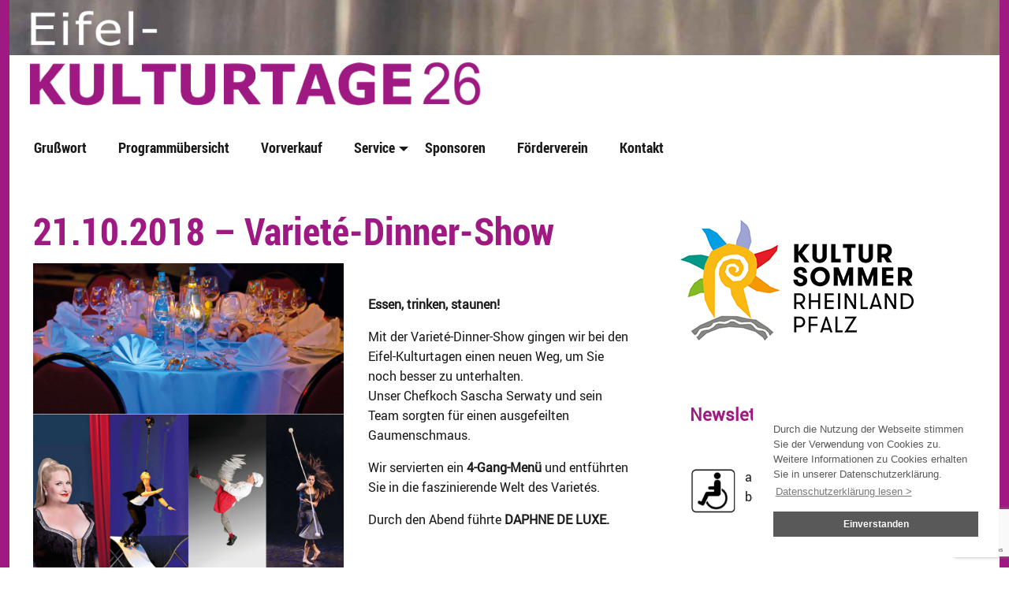

--- FILE ---
content_type: text/html; charset=UTF-8
request_url: https://www.eifel-kulturtage.de/fotogalerie/2018f/21-10-2018-variete-dinner-show/
body_size: 10538
content:
<!doctype html>
<html class="no-js" lang="de" >
	<head>
		<meta charset="UTF-8" />
		<meta name="viewport" content="width=device-width, initial-scale=1.0" />
		<title>21.10.2018 &#8211; Varieté-Dinner-Show &#8211; Eifel-Kulturtage</title>
<meta name='robots' content='max-image-preview:large' />
	<style>img:is([sizes="auto" i], [sizes^="auto," i]) { contain-intrinsic-size: 3000px 1500px }</style>
	<link rel='stylesheet' id='n2go-styles-css' href='https://www.eifel-kulturtage.de/wp-content/plugins/newsletter2go/widget/styles.css?ver=6.7.1' type='text/css' media='all' />
<link rel='stylesheet' id='wp-block-library-css' href='https://www.eifel-kulturtage.de/wp-includes/css/dist/block-library/style.min.css?ver=6.7.1' type='text/css' media='all' />
<style id='classic-theme-styles-inline-css' type='text/css'>
/*! This file is auto-generated */
.wp-block-button__link{color:#fff;background-color:#32373c;border-radius:9999px;box-shadow:none;text-decoration:none;padding:calc(.667em + 2px) calc(1.333em + 2px);font-size:1.125em}.wp-block-file__button{background:#32373c;color:#fff;text-decoration:none}
</style>
<style id='global-styles-inline-css' type='text/css'>
:root{--wp--preset--aspect-ratio--square: 1;--wp--preset--aspect-ratio--4-3: 4/3;--wp--preset--aspect-ratio--3-4: 3/4;--wp--preset--aspect-ratio--3-2: 3/2;--wp--preset--aspect-ratio--2-3: 2/3;--wp--preset--aspect-ratio--16-9: 16/9;--wp--preset--aspect-ratio--9-16: 9/16;--wp--preset--color--black: #000000;--wp--preset--color--cyan-bluish-gray: #abb8c3;--wp--preset--color--white: #ffffff;--wp--preset--color--pale-pink: #f78da7;--wp--preset--color--vivid-red: #cf2e2e;--wp--preset--color--luminous-vivid-orange: #ff6900;--wp--preset--color--luminous-vivid-amber: #fcb900;--wp--preset--color--light-green-cyan: #7bdcb5;--wp--preset--color--vivid-green-cyan: #00d084;--wp--preset--color--pale-cyan-blue: #8ed1fc;--wp--preset--color--vivid-cyan-blue: #0693e3;--wp--preset--color--vivid-purple: #9b51e0;--wp--preset--color--primary: #1779ba;--wp--preset--color--secondary: #767676;--wp--preset--color--success: #3adb76;--wp--preset--color--warning: #ffae00;--wp--preset--color--alert: #cc4b37;--wp--preset--gradient--vivid-cyan-blue-to-vivid-purple: linear-gradient(135deg,rgba(6,147,227,1) 0%,rgb(155,81,224) 100%);--wp--preset--gradient--light-green-cyan-to-vivid-green-cyan: linear-gradient(135deg,rgb(122,220,180) 0%,rgb(0,208,130) 100%);--wp--preset--gradient--luminous-vivid-amber-to-luminous-vivid-orange: linear-gradient(135deg,rgba(252,185,0,1) 0%,rgba(255,105,0,1) 100%);--wp--preset--gradient--luminous-vivid-orange-to-vivid-red: linear-gradient(135deg,rgba(255,105,0,1) 0%,rgb(207,46,46) 100%);--wp--preset--gradient--very-light-gray-to-cyan-bluish-gray: linear-gradient(135deg,rgb(238,238,238) 0%,rgb(169,184,195) 100%);--wp--preset--gradient--cool-to-warm-spectrum: linear-gradient(135deg,rgb(74,234,220) 0%,rgb(151,120,209) 20%,rgb(207,42,186) 40%,rgb(238,44,130) 60%,rgb(251,105,98) 80%,rgb(254,248,76) 100%);--wp--preset--gradient--blush-light-purple: linear-gradient(135deg,rgb(255,206,236) 0%,rgb(152,150,240) 100%);--wp--preset--gradient--blush-bordeaux: linear-gradient(135deg,rgb(254,205,165) 0%,rgb(254,45,45) 50%,rgb(107,0,62) 100%);--wp--preset--gradient--luminous-dusk: linear-gradient(135deg,rgb(255,203,112) 0%,rgb(199,81,192) 50%,rgb(65,88,208) 100%);--wp--preset--gradient--pale-ocean: linear-gradient(135deg,rgb(255,245,203) 0%,rgb(182,227,212) 50%,rgb(51,167,181) 100%);--wp--preset--gradient--electric-grass: linear-gradient(135deg,rgb(202,248,128) 0%,rgb(113,206,126) 100%);--wp--preset--gradient--midnight: linear-gradient(135deg,rgb(2,3,129) 0%,rgb(40,116,252) 100%);--wp--preset--font-size--small: 13px;--wp--preset--font-size--medium: 20px;--wp--preset--font-size--large: 36px;--wp--preset--font-size--x-large: 42px;--wp--preset--spacing--20: 0.44rem;--wp--preset--spacing--30: 0.67rem;--wp--preset--spacing--40: 1rem;--wp--preset--spacing--50: 1.5rem;--wp--preset--spacing--60: 2.25rem;--wp--preset--spacing--70: 3.38rem;--wp--preset--spacing--80: 5.06rem;--wp--preset--shadow--natural: 6px 6px 9px rgba(0, 0, 0, 0.2);--wp--preset--shadow--deep: 12px 12px 50px rgba(0, 0, 0, 0.4);--wp--preset--shadow--sharp: 6px 6px 0px rgba(0, 0, 0, 0.2);--wp--preset--shadow--outlined: 6px 6px 0px -3px rgba(255, 255, 255, 1), 6px 6px rgba(0, 0, 0, 1);--wp--preset--shadow--crisp: 6px 6px 0px rgba(0, 0, 0, 1);}:where(.is-layout-flex){gap: 0.5em;}:where(.is-layout-grid){gap: 0.5em;}body .is-layout-flex{display: flex;}.is-layout-flex{flex-wrap: wrap;align-items: center;}.is-layout-flex > :is(*, div){margin: 0;}body .is-layout-grid{display: grid;}.is-layout-grid > :is(*, div){margin: 0;}:where(.wp-block-columns.is-layout-flex){gap: 2em;}:where(.wp-block-columns.is-layout-grid){gap: 2em;}:where(.wp-block-post-template.is-layout-flex){gap: 1.25em;}:where(.wp-block-post-template.is-layout-grid){gap: 1.25em;}.has-black-color{color: var(--wp--preset--color--black) !important;}.has-cyan-bluish-gray-color{color: var(--wp--preset--color--cyan-bluish-gray) !important;}.has-white-color{color: var(--wp--preset--color--white) !important;}.has-pale-pink-color{color: var(--wp--preset--color--pale-pink) !important;}.has-vivid-red-color{color: var(--wp--preset--color--vivid-red) !important;}.has-luminous-vivid-orange-color{color: var(--wp--preset--color--luminous-vivid-orange) !important;}.has-luminous-vivid-amber-color{color: var(--wp--preset--color--luminous-vivid-amber) !important;}.has-light-green-cyan-color{color: var(--wp--preset--color--light-green-cyan) !important;}.has-vivid-green-cyan-color{color: var(--wp--preset--color--vivid-green-cyan) !important;}.has-pale-cyan-blue-color{color: var(--wp--preset--color--pale-cyan-blue) !important;}.has-vivid-cyan-blue-color{color: var(--wp--preset--color--vivid-cyan-blue) !important;}.has-vivid-purple-color{color: var(--wp--preset--color--vivid-purple) !important;}.has-black-background-color{background-color: var(--wp--preset--color--black) !important;}.has-cyan-bluish-gray-background-color{background-color: var(--wp--preset--color--cyan-bluish-gray) !important;}.has-white-background-color{background-color: var(--wp--preset--color--white) !important;}.has-pale-pink-background-color{background-color: var(--wp--preset--color--pale-pink) !important;}.has-vivid-red-background-color{background-color: var(--wp--preset--color--vivid-red) !important;}.has-luminous-vivid-orange-background-color{background-color: var(--wp--preset--color--luminous-vivid-orange) !important;}.has-luminous-vivid-amber-background-color{background-color: var(--wp--preset--color--luminous-vivid-amber) !important;}.has-light-green-cyan-background-color{background-color: var(--wp--preset--color--light-green-cyan) !important;}.has-vivid-green-cyan-background-color{background-color: var(--wp--preset--color--vivid-green-cyan) !important;}.has-pale-cyan-blue-background-color{background-color: var(--wp--preset--color--pale-cyan-blue) !important;}.has-vivid-cyan-blue-background-color{background-color: var(--wp--preset--color--vivid-cyan-blue) !important;}.has-vivid-purple-background-color{background-color: var(--wp--preset--color--vivid-purple) !important;}.has-black-border-color{border-color: var(--wp--preset--color--black) !important;}.has-cyan-bluish-gray-border-color{border-color: var(--wp--preset--color--cyan-bluish-gray) !important;}.has-white-border-color{border-color: var(--wp--preset--color--white) !important;}.has-pale-pink-border-color{border-color: var(--wp--preset--color--pale-pink) !important;}.has-vivid-red-border-color{border-color: var(--wp--preset--color--vivid-red) !important;}.has-luminous-vivid-orange-border-color{border-color: var(--wp--preset--color--luminous-vivid-orange) !important;}.has-luminous-vivid-amber-border-color{border-color: var(--wp--preset--color--luminous-vivid-amber) !important;}.has-light-green-cyan-border-color{border-color: var(--wp--preset--color--light-green-cyan) !important;}.has-vivid-green-cyan-border-color{border-color: var(--wp--preset--color--vivid-green-cyan) !important;}.has-pale-cyan-blue-border-color{border-color: var(--wp--preset--color--pale-cyan-blue) !important;}.has-vivid-cyan-blue-border-color{border-color: var(--wp--preset--color--vivid-cyan-blue) !important;}.has-vivid-purple-border-color{border-color: var(--wp--preset--color--vivid-purple) !important;}.has-vivid-cyan-blue-to-vivid-purple-gradient-background{background: var(--wp--preset--gradient--vivid-cyan-blue-to-vivid-purple) !important;}.has-light-green-cyan-to-vivid-green-cyan-gradient-background{background: var(--wp--preset--gradient--light-green-cyan-to-vivid-green-cyan) !important;}.has-luminous-vivid-amber-to-luminous-vivid-orange-gradient-background{background: var(--wp--preset--gradient--luminous-vivid-amber-to-luminous-vivid-orange) !important;}.has-luminous-vivid-orange-to-vivid-red-gradient-background{background: var(--wp--preset--gradient--luminous-vivid-orange-to-vivid-red) !important;}.has-very-light-gray-to-cyan-bluish-gray-gradient-background{background: var(--wp--preset--gradient--very-light-gray-to-cyan-bluish-gray) !important;}.has-cool-to-warm-spectrum-gradient-background{background: var(--wp--preset--gradient--cool-to-warm-spectrum) !important;}.has-blush-light-purple-gradient-background{background: var(--wp--preset--gradient--blush-light-purple) !important;}.has-blush-bordeaux-gradient-background{background: var(--wp--preset--gradient--blush-bordeaux) !important;}.has-luminous-dusk-gradient-background{background: var(--wp--preset--gradient--luminous-dusk) !important;}.has-pale-ocean-gradient-background{background: var(--wp--preset--gradient--pale-ocean) !important;}.has-electric-grass-gradient-background{background: var(--wp--preset--gradient--electric-grass) !important;}.has-midnight-gradient-background{background: var(--wp--preset--gradient--midnight) !important;}.has-small-font-size{font-size: var(--wp--preset--font-size--small) !important;}.has-medium-font-size{font-size: var(--wp--preset--font-size--medium) !important;}.has-large-font-size{font-size: var(--wp--preset--font-size--large) !important;}.has-x-large-font-size{font-size: var(--wp--preset--font-size--x-large) !important;}
:where(.wp-block-post-template.is-layout-flex){gap: 1.25em;}:where(.wp-block-post-template.is-layout-grid){gap: 1.25em;}
:where(.wp-block-columns.is-layout-flex){gap: 2em;}:where(.wp-block-columns.is-layout-grid){gap: 2em;}
:root :where(.wp-block-pullquote){font-size: 1.5em;line-height: 1.6;}
</style>
<link rel='stylesheet' id='contact-form-7-css' href='https://www.eifel-kulturtage.de/wp-content/plugins/contact-form-7/includes/css/styles.css?ver=6.0.2' type='text/css' media='all' />
<link rel='stylesheet' id='page-list-style-css' href='https://www.eifel-kulturtage.de/wp-content/plugins/page-list/css/page-list.css?ver=5.7' type='text/css' media='all' />
<link rel='stylesheet' id='responsive-lightbox-nivo-css' href='https://www.eifel-kulturtage.de/wp-content/plugins/responsive-lightbox/assets/nivo/nivo-lightbox.min.css?ver=2.4.8' type='text/css' media='all' />
<link rel='stylesheet' id='responsive-lightbox-nivo-default-css' href='https://www.eifel-kulturtage.de/wp-content/plugins/responsive-lightbox/assets/nivo/themes/default/default.css?ver=2.4.8' type='text/css' media='all' />
<link rel='stylesheet' id='symple_shortcode_styles-css' href='https://www.eifel-kulturtage.de/wp-content/plugins/symple-shortcodes/shortcodes/css/symple_shortcodes_styles.css?ver=6.7.1' type='text/css' media='all' />
<link rel='stylesheet' id='wc-shortcodes-style-css' href='https://www.eifel-kulturtage.de/wp-content/plugins/wc-shortcodes/public/assets/css/style.css?ver=3.46' type='text/css' media='all' />
<link rel='stylesheet' id='main-stylesheet-css' href='https://www.eifel-kulturtage.de/wp-content/themes/eifelkult-custom/dist/assets/css/app.css?ver=2.10.4' type='text/css' media='all' />
<link rel='stylesheet' id='upw_theme_standard-css' href='https://www.eifel-kulturtage.de/wp-content/plugins/ultimate-posts-widget/css/upw-theme-standard.min.css?ver=6.7.1' type='text/css' media='all' />
<link rel='stylesheet' id='wordpresscanvas-font-awesome-css' href='https://www.eifel-kulturtage.de/wp-content/plugins/wc-shortcodes/public/assets/css/font-awesome.min.css?ver=4.7.0' type='text/css' media='all' />
<!--n2css--><!--n2js--><script type="text/javascript" src="https://www.eifel-kulturtage.de/wp-content/themes/eifelkult-custom/dist/assets/jq/jquery-3.2.1.min.js?ver=3.2.1" id="jquery-js"></script>
<script type="text/javascript" src="https://www.eifel-kulturtage.de/wp-content/plugins/responsive-lightbox/assets/infinitescroll/infinite-scroll.pkgd.min.js?ver=6.7.1" id="responsive-lightbox-infinite-scroll-js"></script>
<link rel="https://api.w.org/" href="https://www.eifel-kulturtage.de/wp-json/" /><link rel="alternate" title="JSON" type="application/json" href="https://www.eifel-kulturtage.de/wp-json/wp/v2/pages/7378" /><link rel="alternate" title="oEmbed (JSON)" type="application/json+oembed" href="https://www.eifel-kulturtage.de/wp-json/oembed/1.0/embed?url=https%3A%2F%2Fwww.eifel-kulturtage.de%2Ffotogalerie%2F2018f%2F21-10-2018-variete-dinner-show%2F" />
<link rel="alternate" title="oEmbed (XML)" type="text/xml+oembed" href="https://www.eifel-kulturtage.de/wp-json/oembed/1.0/embed?url=https%3A%2F%2Fwww.eifel-kulturtage.de%2Ffotogalerie%2F2018f%2F21-10-2018-variete-dinner-show%2F&#038;format=xml" />
<meta name="generator" content="Elementor 3.26.3; features: additional_custom_breakpoints; settings: css_print_method-external, google_font-enabled, font_display-auto">
			<style>
				.e-con.e-parent:nth-of-type(n+4):not(.e-lazyloaded):not(.e-no-lazyload),
				.e-con.e-parent:nth-of-type(n+4):not(.e-lazyloaded):not(.e-no-lazyload) * {
					background-image: none !important;
				}
				@media screen and (max-height: 1024px) {
					.e-con.e-parent:nth-of-type(n+3):not(.e-lazyloaded):not(.e-no-lazyload),
					.e-con.e-parent:nth-of-type(n+3):not(.e-lazyloaded):not(.e-no-lazyload) * {
						background-image: none !important;
					}
				}
				@media screen and (max-height: 640px) {
					.e-con.e-parent:nth-of-type(n+2):not(.e-lazyloaded):not(.e-no-lazyload),
					.e-con.e-parent:nth-of-type(n+2):not(.e-lazyloaded):not(.e-no-lazyload) * {
						background-image: none !important;
					}
				}
			</style>
					<style type="text/css" id="wp-custom-css">
			.sponsoring-grid .is-active a{
	color:#3c3c3c !important;
	
}

aside section {
	background-color: transparent !important;
}

table {
	border: 0px;
}

/* Slider umbau auf neues Format Boxed/ mit Rand */
/*slider sondermaße einstellen */
@media (min-width:640px) {
    .slider-div{
border: none !important;
	padding-right: 16px;
		padding-left: 0px !important;
			
}}
/* Slider Sondermass für Phones */
@media (max-width:639px) {
    .slider-div{
border: none !important;
			padding-top:32px;
	padding-right: 0px !important;
	padding-left: 8px !important;
			margin-left: 0px !important;
			margin-right:8px;
	}
}

/* Seit Sliderubau - das Menü zusammenziehen für Tablet */
@media (max-width:750px) {
.top-bar-left .menu-item a{
	padding-right:0.07rem !important;
	padding-left:1rem;
}
}


/* menu-item Service drop down - abstand zum pfeil regeln, der ist sonst zu schmal */
.top-bar-left .menu-item-11206 a{
	padding-right:1.4rem !important;
	padding-left:1rem;
}


time, .author { display: none;}

.nav-previous, .nav-next {display: none;}

.page-id-13152 .rl-gallery-caption{
	min-height:70px
}


body {
    border-left: 12px #9e1981 solid!important;
    border-right: 12px #9e1981 solid!important;
}

h1, .h1, h2, .h2, h3, .h3, h4, .h4, h5, .h5, h6, .h6 {
	color: #9e1981!important;
}

main a {
	color: #9e1981!important;
}

.top-bar .menu a:hover:not(.button) {
    background-color: #9e1981 !important;
}

.top-bar .dropdown .menu a {
    background-color: #751563!important;
    color: #ffffff;
}

.top-bar .menu .is-active > a {
	color:#9e1981 !important;
}
		</style>
		

<style>
    .table-responsive table{
        border-collapse: collapse;
        border-spacing: 0;
        table-layout: auto;
        padding: 0;
        width: 100%;
        max-width: 100%;
        margin: 0 auto 20px auto;
    }

    .table-responsive {
        overflow-x: auto;
        min-height: 0.01%;
        margin-bottom: 20px;
    }

    .table-responsive::-webkit-scrollbar {
        width: 10px;
        height: 10px;
    }
    .table-responsive::-webkit-scrollbar-thumb {
        background: #dddddd;
        border-radius: 2px;
    }
    .table-responsive::-webkit-scrollbar-track-piece {
        background: #fff;
    }

    @media (max-width: 992px) {
        .table-responsive table{
            width: auto!important;
            margin:0 auto 15px auto!important;
        }
    }

    @media screen and (max-width: 767px) {
        .table-responsive {
            width: 100%;
            margin-bottom: 15px;
            overflow-y: hidden;
            -ms-overflow-style: -ms-autohiding-scrollbar;
        }
        .table-responsive::-webkit-scrollbar {
            width: 5px;
            height: 5px;
        }

    }


    @media screen and (min-width: 1200px) {
        .table-responsive .table {
            max-width: 100%!important;
        }
    }
    .wprt-container .table > thead > tr > th,
    .wprt-container .table > tbody > tr > th,
    .wprt-container .table > tfoot > tr > th,
    .wprt-container .table > thead > tr > td,
    .wprt-container .table > tbody > tr > td,
    .wprt-container .table > tfoot > tr > td,
    .wprt-container .table > tr > td{
        border: 0px solid #ffffff!important;
    }

    .wprt-container .table > thead > tr > th,
    .wprt-container .table > tbody > tr > th,
    .wprt-container .table > tfoot > tr > th,
    .wprt-container .table > thead > tr > td,
    .wprt-container .table > tbody > tr > td,
    .wprt-container .table > tfoot > tr > td,
    .wprt-container .table > tr > td{
        padding-top: 1px!important;
        padding-right: 0px!important;
        padding-bottom: 1px!important;
        padding-left: 0px!important;
        vertical-align: middle;
        text-align: left;
    }

    .wprt-container .table-responsive .table tr:nth-child(odd) {
        background-color: #fff!important;
    }

    .wprt-container .table-responsive .table tr:nth-child(even){
        background-color: #ffffff!important;
    }

    .wprt-container .table-responsive .table thead+tbody tr:nth-child(even) {
        background-color: #fff!important;
    }

    .wprt-container .table-responsive .table thead+tbody tr:nth-child(odd){
        background-color: #ffffff!important;
    }
    
    
    .table-responsive table p {
        margin: 0!important;
        padding: 0!important;
    }

    .table-responsive table tbody tr td, .table-responsive table tbody tr th{
        background-color: inherit!important;
    }

</style>

    <script type="text/javascript">
    (function($) {
        $(document).ready(function(){
			if( window.console ) console.log( '{ document.ready' );
            /* Ausverkauft-Logo ausgeben */
        	$("H1.entry-title:contains('AUSVERKAUFT')").addClass('AUSVERKAUFT');
            $("H3.page-list-ext-title:contains('AUSVERKAUFT')").addClass('AUSVERKAUFT');
            $("DIV.page-list-ext-item:contains('AUSVERKAUFT')").addClass('AUSVERKAUFT');
            /* Text AUSVERKAUFT entfernen */
            $("H1.AUSVERKAUFT > #ektaus").hide();
            $("H3.AUSVERKAUFT > a > #ektaus").hide();
            
            /* Abgesagt-Logo ausgeben */
        	$("H1.entry-title:contains('ABGESAGT')").addClass('ABGESAGT');
            $("H3.page-list-ext-title:contains('ABGESAGT')").addClass('ABGESAGT');
            $("DIV.page-list-ext-item:contains('ABGESAGT')").addClass('ABGESAGT');
            /* Text AUSVERKAUFT entfernen */
            $("H1.ABGESAGT > #ektabg").hide();
            $("H3.ABGESAGT > a > #ektabg").hide();
            
            /* Stattgefundene Veranstaltungen ausgrauen */
        	$("H1.entry-title:contains('DONE')").addClass('DONE');
            $("H3.page-list-ext-title:contains('DONE')").addClass('DONE');
            $("DIV.page-list-ext-item:contains('DONE')").addClass('DONE');
            /* Text AUSVERKAUFT entfernen */
            $("H1.DONE > #ektdone").hide();
            $("H3.DONE > a > #ektdone").hide();
            
            if( window.console ) console.log( '} document.ready' );
        });
	})(jQuery);
</script>	</head>
	<body class="page-template-default page page-id-7378 page-child parent-pageid-7916 symple-shortcodes  symple-shortcodes-responsive wc-shortcodes-font-awesome-enabled offcanvas elementor-default elementor-kit-12926">
    
			
<nav class="mobile-off-canvas-menu off-canvas position-right" id="off-canvas-menu" data-off-canvas data-auto-focus="false" role="navigation">
	<ul id="menu-hauptmenu-links" class="vertical menu" data-accordion-menu data-submenu-toggle="true"><li id="menu-item-14284" class="menu-item menu-item-type-post_type menu-item-object-page menu-item-14284"><a href="https://www.eifel-kulturtage.de/grusswort/grusswort-2023/">Grußwort</a></li>
<li id="menu-item-14962" class="menu-item menu-item-type-post_type menu-item-object-page menu-item-14962"><a href="https://www.eifel-kulturtage.de/programmuebersicht/programmuebersicht-2026/">Programmübersicht</a></li>
<li id="menu-item-5532" class="menu-item menu-item-type-post_type menu-item-object-page menu-item-5532"><a href="https://www.eifel-kulturtage.de/karten-kaufen/">Vorverkauf</a></li>
<li id="menu-item-11206" class="menu-item menu-item-type-custom menu-item-object-custom menu-item-has-children menu-item-11206"><a href="#">Service</a>
<ul class="vertical nested menu">
	<li id="menu-item-12936" class="menu-item menu-item-type-post_type menu-item-object-page menu-item-12936"><a href="https://www.eifel-kulturtage.de/kuenstler-auswahl/">Künstler:innen Auswahl</a></li>
	<li id="menu-item-15017" class="menu-item menu-item-type-post_type menu-item-object-page menu-item-15017"><a href="https://www.eifel-kulturtage.de/programmuebersicht/programmuebersicht-2025/">Jahresrückblick 2025</a></li>
	<li id="menu-item-14863" class="menu-item menu-item-type-post_type menu-item-object-page menu-item-14863"><a href="https://www.eifel-kulturtage.de/jahresrueckblicke/programmuebersicht-2024/">Jahresrückblick 2024</a></li>
	<li id="menu-item-14299" class="menu-item menu-item-type-post_type menu-item-object-page menu-item-14299"><a href="https://www.eifel-kulturtage.de/jahresrueckblicke/jahresrueckblick-2023/">Jahresrückblick 2023</a></li>
	<li id="menu-item-14309" class="menu-item menu-item-type-post_type menu-item-object-page menu-item-14309"><a href="https://www.eifel-kulturtage.de/jahresrueckblicke/jahresrueckblick-2022/">Jahresrückblick 2022</a></li>
	<li id="menu-item-12851" class="menu-item menu-item-type-post_type menu-item-object-page menu-item-12851"><a href="https://www.eifel-kulturtage.de/jahresrueckblicke/jahresrueckblick-2021/">Jahresrückblick 2021</a></li>
	<li id="menu-item-12853" class="menu-item menu-item-type-post_type menu-item-object-page menu-item-12853"><a href="https://www.eifel-kulturtage.de/jahresrueckblicke/jahresrueckblick-2020/">Jahresrückblick 2020</a></li>
	<li id="menu-item-12854" class="menu-item menu-item-type-post_type menu-item-object-page menu-item-12854"><a href="https://www.eifel-kulturtage.de/jahresrueckblicke/jahresrueckblick-2019/">Jahresrückblick 2019</a></li>
	<li id="menu-item-13572" class="menu-item menu-item-type-post_type menu-item-object-page menu-item-13572"><a href="https://www.eifel-kulturtage.de/archiv-2007-bis-2018/">Archiv 2007 bis 2018</a></li>
</ul>
</li>
<li id="menu-item-259" class="menu-item menu-item-type-post_type menu-item-object-page menu-item-259"><a href="https://www.eifel-kulturtage.de/partner/">Sponsoren</a></li>
<li id="menu-item-14570" class="menu-item menu-item-type-post_type menu-item-object-page menu-item-14570"><a href="https://www.eifel-kulturtage.de/foerderverein/">Förderverein</a></li>
<li id="menu-item-8245" class="menu-item menu-item-type-post_type menu-item-object-page menu-item-8245"><a href="https://www.eifel-kulturtage.de/kontakt/">Kontakt</a></li>
</ul></nav>

<div class="off-canvas-content" data-off-canvas-content>
	
	<header class="site-header" role="banner">
        
        <!-- top info container -->
    
        
         <div class="logo-container show-for-medium " >
              <div class="grid-container">
                    <div class="grid-x" >
                        <div class="cell  small-12  large-12 logo" >
                           <a href="https://www.eifel-kulturtage.de/" rel="home">
                            <img class="logo-img" src="https://www.eifel-kulturtage.de/wp-content/uploads/2025/11/banner-hp-2026.png"  >
                              </a>
                        </div>
                    </div>
             </div>
        </div>
        
        <!-- -->
         <div class="menu-grid-container " >
             <div class="grid-container">
                <div class="grid-x" >
                    <div class="cell small-12 large-12" >
        
        
                    <!--   mobile menu menu   -->
                    <div class="site-title-bar title-bar" >
                        <div class="title-bar-left">
                            <span class="site-mobile-title title-bar-title">
                                 <!--Mobile title with surrounding link to home...-->
                                
                                <a href="https://www.eifel-kulturtage.de/" rel="home">
                                     <img class="logo-img-mobile" src="https://www.eifel-kulturtage.de/wp-content/uploads/2024/11/banner-hp-2020_2025.png"  >
                                </a>
                            </span>
                            <!-- button for menu on the right -->
                            <button aria-label="Main Menu" class="menu-icon" type="button" data-toggle="off-canvas-menu"></button>
                            
                        </div>
                    </div>
        
        
        
                <!--   desktop menu   -->
                    <nav class="site-navigation top-bar" role="navigation" id="off-canvas-menu">


                                    <div class="top-bar-left">
                                        <ul id="menu-hauptmenu-links-1" class="dropdown menu desktop-menu" data-dropdown-menu><li class="menu-item menu-item-type-post_type menu-item-object-page menu-item-14284"><a href="https://www.eifel-kulturtage.de/grusswort/grusswort-2023/">Grußwort</a></li>
<li class="menu-item menu-item-type-post_type menu-item-object-page menu-item-14962"><a href="https://www.eifel-kulturtage.de/programmuebersicht/programmuebersicht-2026/">Programmübersicht</a></li>
<li class="menu-item menu-item-type-post_type menu-item-object-page menu-item-5532"><a href="https://www.eifel-kulturtage.de/karten-kaufen/">Vorverkauf</a></li>
<li class="menu-item menu-item-type-custom menu-item-object-custom menu-item-has-children menu-item-11206"><a href="#">Service</a>
<ul class="dropdown menu vertical" data-toggle>
	<li class="menu-item menu-item-type-post_type menu-item-object-page menu-item-12936"><a href="https://www.eifel-kulturtage.de/kuenstler-auswahl/">Künstler:innen Auswahl</a></li>
	<li class="menu-item menu-item-type-post_type menu-item-object-page menu-item-15017"><a href="https://www.eifel-kulturtage.de/programmuebersicht/programmuebersicht-2025/">Jahresrückblick 2025</a></li>
	<li class="menu-item menu-item-type-post_type menu-item-object-page menu-item-14863"><a href="https://www.eifel-kulturtage.de/jahresrueckblicke/programmuebersicht-2024/">Jahresrückblick 2024</a></li>
	<li class="menu-item menu-item-type-post_type menu-item-object-page menu-item-14299"><a href="https://www.eifel-kulturtage.de/jahresrueckblicke/jahresrueckblick-2023/">Jahresrückblick 2023</a></li>
	<li class="menu-item menu-item-type-post_type menu-item-object-page menu-item-14309"><a href="https://www.eifel-kulturtage.de/jahresrueckblicke/jahresrueckblick-2022/">Jahresrückblick 2022</a></li>
	<li class="menu-item menu-item-type-post_type menu-item-object-page menu-item-12851"><a href="https://www.eifel-kulturtage.de/jahresrueckblicke/jahresrueckblick-2021/">Jahresrückblick 2021</a></li>
	<li class="menu-item menu-item-type-post_type menu-item-object-page menu-item-12853"><a href="https://www.eifel-kulturtage.de/jahresrueckblicke/jahresrueckblick-2020/">Jahresrückblick 2020</a></li>
	<li class="menu-item menu-item-type-post_type menu-item-object-page menu-item-12854"><a href="https://www.eifel-kulturtage.de/jahresrueckblicke/jahresrueckblick-2019/">Jahresrückblick 2019</a></li>
	<li class="menu-item menu-item-type-post_type menu-item-object-page menu-item-13572"><a href="https://www.eifel-kulturtage.de/archiv-2007-bis-2018/">Archiv 2007 bis 2018</a></li>
</ul>
</li>
<li class="menu-item menu-item-type-post_type menu-item-object-page menu-item-259"><a href="https://www.eifel-kulturtage.de/partner/">Sponsoren</a></li>
<li class="menu-item menu-item-type-post_type menu-item-object-page menu-item-14570"><a href="https://www.eifel-kulturtage.de/foerderverein/">Förderverein</a></li>
<li class="menu-item menu-item-type-post_type menu-item-object-page menu-item-8245"><a href="https://www.eifel-kulturtage.de/kontakt/">Kontakt</a></li>
</ul>
                                                                            </div>
                           
                    </nav>
                    </div>
                        
                </div>
            </div>
        </div>
	</header>

<div class="main-container">
	<div class="main-grid">
		<main class="main-content">
							
<article id="post-7378" class="post-7378 page type-page status-publish hentry">
	<header>
		<h1 class="entry-title">21.10.2018 &#8211; Varieté-Dinner-Show</h1>
	</header>
    
    
    
	<div class="entry-content">
       <div class="grid-x"><div class="cell"><div class="ausverkauft-page"></div ></div ></div >	

       
        
       
       
            
        

		<div class="wprt-container">
<div class="wp-block-media-text alignwide mb-3"><figure class="wp-block-media-text__media"><img fetchpriority="high" decoding="async" width="1024" height="1024" src="https://www.eifel-kulturtage.de/wp-content/uploads/2017/10/Dinner171-1024x1024.jpg" alt="" class="wp-image-7704" srcset="https://www.eifel-kulturtage.de/wp-content/uploads/2017/10/Dinner171-1024x1024.jpg 1024w, https://www.eifel-kulturtage.de/wp-content/uploads/2017/10/Dinner171-150x150.jpg 150w, https://www.eifel-kulturtage.de/wp-content/uploads/2017/10/Dinner171-300x300.jpg 300w, https://www.eifel-kulturtage.de/wp-content/uploads/2017/10/Dinner171-768x768.jpg 768w, https://www.eifel-kulturtage.de/wp-content/uploads/2017/10/Dinner171-640x640.jpg 640w, https://www.eifel-kulturtage.de/wp-content/uploads/2017/10/Dinner171-1200x1200.jpg 1200w, https://www.eifel-kulturtage.de/wp-content/uploads/2017/10/Dinner171.jpg 1717w" sizes="(max-width: 639px) 98vw, (max-width: 1199px) 64vw, 770px" /></figure><div class="wp-block-media-text__content">
<p><strong>Essen, trinken, staunen!</strong></p>



<p>Mit der Varieté-Dinner-Show gingen wir bei den Eifel-Kulturtagen einen neuen Weg, um Sie noch besser zu unterhalten.<br>Unser Chefkoch Sascha Serwaty und sein Team sorgten für einen ausgefeilten Gaumenschmaus.</p>



<p>Wir servierten ein <strong>4-Gang-Menü&nbsp;</strong>und entführten Sie in die faszinierende Welt des Varietés.</p>



<p>
Durch den Abend führte <strong>DAPHNE DE LUXE.</strong></p>
</div></div>






<p></p>
<div class="shariff shariff-align-center shariff-widget-align-center"><ul class="shariff-buttons theme-round orientation-horizontal buttonsize-small"><li class="shariff-button mailto" style="background-color:#940c13"><a href="mailto:?body=https%3A%2F%2Fwww.eifel-kulturtage.de%2Ffotogalerie%2F2018f%2F21-10-2018-variete-dinner-show%2F&subject=21.10.2018%20%E2%80%93%20Variet%C3%A9-Dinner-Show" title="Per E-Mail versenden" aria-label="Per E-Mail versenden" role="button" rel="noopener nofollow" class="shariff-link" style="; background-color:#940c13; color:#fff"><span class="shariff-icon" style=""><svg width="32px" height="20px" xmlns="http://www.w3.org/2000/svg" viewBox="0 0 32 32"><path fill="#999" d="M32 12.7v14.2q0 1.2-0.8 2t-2 0.9h-26.3q-1.2 0-2-0.9t-0.8-2v-14.2q0.8 0.9 1.8 1.6 6.5 4.4 8.9 6.1 1 0.8 1.6 1.2t1.7 0.9 2 0.4h0.1q0.9 0 2-0.4t1.7-0.9 1.6-1.2q3-2.2 8.9-6.1 1-0.7 1.8-1.6zM32 7.4q0 1.4-0.9 2.7t-2.2 2.2q-6.7 4.7-8.4 5.8-0.2 0.1-0.7 0.5t-1 0.7-0.9 0.6-1.1 0.5-0.9 0.2h-0.1q-0.4 0-0.9-0.2t-1.1-0.5-0.9-0.6-1-0.7-0.7-0.5q-1.6-1.1-4.7-3.2t-3.6-2.6q-1.1-0.7-2.1-2t-1-2.5q0-1.4 0.7-2.3t2.1-0.9h26.3q1.2 0 2 0.8t0.9 2z"/></svg></span></a></li><li class="shariff-button facebook" style="background-color:#940c13"><a href="https://www.facebook.com/sharer/sharer.php?u=https%3A%2F%2Fwww.eifel-kulturtage.de%2Ffotogalerie%2F2018f%2F21-10-2018-variete-dinner-show%2F" title="Bei Facebook teilen" aria-label="Bei Facebook teilen" role="button" rel="nofollow" class="shariff-link" style="; background-color:#940c13; color:#fff" target="_blank"><span class="shariff-icon" style=""><svg width="32px" height="20px" xmlns="http://www.w3.org/2000/svg" viewBox="0 0 18 32"><path fill="#3b5998" d="M17.1 0.2v4.7h-2.8q-1.5 0-2.1 0.6t-0.5 1.9v3.4h5.2l-0.7 5.3h-4.5v13.6h-5.5v-13.6h-4.5v-5.3h4.5v-3.9q0-3.3 1.9-5.2t5-1.8q2.6 0 4.1 0.2z"/></svg></span></a></li><li class="shariff-button pinterest" style="background-color:#940c13"><a href="https://www.pinterest.com/pin/create/link/?url=https%3A%2F%2Fwww.eifel-kulturtage.de%2Ffotogalerie%2F2018f%2F21-10-2018-variete-dinner-show%2F&media=https%3A%2F%2Fwww.eifel-kulturtage.de%2Fwp-content%2Fuploads%2F2017%2F10%2FDinner171-1024x1024.jpg&description=21.10.2018%20%E2%80%93%20Variet%C3%A9-Dinner-Show" title="Bei Pinterest pinnen" aria-label="Bei Pinterest pinnen" role="button" rel="noopener nofollow" class="shariff-link" style="; background-color:#940c13; color:#fff" target="_blank"><span class="shariff-icon" style=""><svg width="32px" height="20px" xmlns="http://www.w3.org/2000/svg" viewBox="0 0 27 32"><path fill="#cb2027" d="M27.4 16q0 3.7-1.8 6.9t-5 5-6.9 1.9q-2 0-3.9-0.6 1.1-1.7 1.4-2.9 0.2-0.6 1-3.8 0.4 0.7 1.3 1.2t2 0.5q2.1 0 3.8-1.2t2.7-3.4 0.9-4.8q0-2-1.1-3.8t-3.1-2.9-4.5-1.2q-1.9 0-3.5 0.5t-2.8 1.4-2 2-1.2 2.3-0.4 2.4q0 1.9 0.7 3.3t2.1 2q0.5 0.2 0.7-0.4 0-0.1 0.1-0.5t0.2-0.5q0.1-0.4-0.2-0.8-0.9-1.1-0.9-2.7 0-2.7 1.9-4.6t4.9-2q2.7 0 4.2 1.5t1.5 3.8q0 3-1.2 5.2t-3.1 2.1q-1.1 0-1.7-0.8t-0.4-1.9q0.1-0.6 0.5-1.7t0.5-1.8 0.2-1.4q0-0.9-0.5-1.5t-1.4-0.6q-1.1 0-1.9 1t-0.8 2.6q0 1.3 0.4 2.2l-1.8 7.5q-0.3 1.2-0.2 3.2-3.7-1.6-6-5t-2.3-7.6q0-3.7 1.9-6.9t5-5 6.9-1.9 6.9 1.9 5 5 1.8 6.9z"/></svg></span></a></li><li class="shariff-button twitter" style="background-color:#940c13"><a href="https://twitter.com/share?url=https%3A%2F%2Fwww.eifel-kulturtage.de%2Ffotogalerie%2F2018f%2F21-10-2018-variete-dinner-show%2F&text=21.10.2018%20%E2%80%93%20Variet%C3%A9-Dinner-Show" title="Bei X teilen" aria-label="Bei X teilen" role="button" rel="noopener nofollow" class="shariff-link" style="; background-color:#940c13; color:#fff" target="_blank"><span class="shariff-icon" style=""><svg width="32px" height="20px" xmlns="http://www.w3.org/2000/svg" viewBox="0 0 24 24"><path fill="#000" d="M14.258 10.152L23.176 0h-2.113l-7.747 8.813L7.133 0H0l9.352 13.328L0 23.973h2.113l8.176-9.309 6.531 9.309h7.133zm-2.895 3.293l-.949-1.328L2.875 1.56h3.246l6.086 8.523.945 1.328 7.91 11.078h-3.246zm0 0"/></svg></span></a></li><li class="shariff-button linkedin" style="background-color:#940c13"><a href="https://www.linkedin.com/sharing/share-offsite/?url=https%3A%2F%2Fwww.eifel-kulturtage.de%2Ffotogalerie%2F2018f%2F21-10-2018-variete-dinner-show%2F" title="Bei LinkedIn teilen" aria-label="Bei LinkedIn teilen" role="button" rel="noopener nofollow" class="shariff-link" style="; background-color:#940c13; color:#fff" target="_blank"><span class="shariff-icon" style=""><svg width="32px" height="20px" xmlns="http://www.w3.org/2000/svg" viewBox="0 0 27 32"><path fill="#0077b5" d="M6.2 11.2v17.7h-5.9v-17.7h5.9zM6.6 5.7q0 1.3-0.9 2.2t-2.4 0.9h0q-1.5 0-2.4-0.9t-0.9-2.2 0.9-2.2 2.4-0.9 2.4 0.9 0.9 2.2zM27.4 18.7v10.1h-5.9v-9.5q0-1.9-0.7-2.9t-2.3-1.1q-1.1 0-1.9 0.6t-1.2 1.5q-0.2 0.5-0.2 1.4v9.9h-5.9q0-7.1 0-11.6t0-5.3l0-0.9h5.9v2.6h0q0.4-0.6 0.7-1t1-0.9 1.6-0.8 2-0.3q3 0 4.9 2t1.9 6z"/></svg></span></a></li></ul></div></div>			</div>
    
	<footer>
					</footer>
</article>
									</main>
		<aside class="sidebar">
     <img class="kultursommer" src="https://www.eifel-kulturtage.de/wp-content/themes/eifelkult-custom/dist/assets/images/Logo_KuSo_schwarze_Wortmarke200px.png"  >

	    <section id="custom_html-4" class="widget_text widget widget_custom_html"><div class="textwidget custom-html-widget"><div style=" display: block; overflow: hidden; height: 40px;">
	
</div>

<a href="https://www.eifel-kulturtage.de/newsletter-bestellen/"
		 style="color:#9e1981; 
						background-color:transparent;
						padding-top:30px !important;
						margin-top: 30px !important; 
						font-weight: bold !important; 
						font-face: arial, helvetica, sans-serif !important;
						font-size: 1.4em; 
						"
		 ><p>
	
	Newsletter abonnieren</p></a>

<div style="margin-top: 50px!important;display:flex!important;">
	<img src="https://www.eifel-kulturtage.de/wp-content/uploads/2025/11/barriefrei.png" alt="Icon Barrierefrei" style="width:60px!important;height:60px!important;margin-right:10px!important;">
	<p>alle Veranstaltungen sind behindertengerecht!</p>
	
</div></div></section></aside>
	</div>
</div>
<footer class="footer">
    
    <div class="sponsoring-container">
	    <div class="sponsoring-grid">
		    <section id="nav_menu-17" class="widget widget_nav_menu"><h6>PREMIUMSPONSOR</h6><div class="menu-premiumsponsoren-container"><ul id="menu-premiumsponsoren" class="menu"><li id="menu-item-11793" class="menu-item menu-item-type-custom menu-item-object-custom menu-item-11793"><a href="https://www.eifel-kulturtage.de/partner/">Vereinigte Volksbank Raiffeisenbank eG</a></li>
</ul></div></section><section id="nav_menu-21" class="widget widget_nav_menu"><h6>HAUPTSPONSOREN</h6><div class="menu-hauptsponsoren-container"><ul id="menu-hauptsponsoren" class="menu"><li id="menu-item-7894" class="menu-item menu-item-type-custom menu-item-object-custom menu-item-7894"><a href="https://www.eifel-kulturtage.de/partner/">Sparkasse Eifel Mosel Hunsrück</a></li>
<li id="menu-item-3813" class="menu-item menu-item-type-custom menu-item-object-custom menu-item-3813"><a href="https://www.eifel-kulturtage.de/partner/">Sparda-Bank</a></li>
<li id="menu-item-14813" class="menu-item menu-item-type-custom menu-item-object-custom menu-item-14813"><a href="https://www.eifel-kulturtage.de/partner/">VG Wittlich-Land</a></li>
</ul></div></section><section id="nav_menu-22" class="widget widget_nav_menu"><h6>SPONSOREN</h6><div class="menu-sponser-container"><ul id="menu-sponser" class="menu"><li id="menu-item-14626" class="menu-item menu-item-type-custom menu-item-object-custom menu-item-14626"><a href="https://www.eifel-kulturtage.de/partner/">Inklusio</a></li>
<li id="menu-item-11518" class="menu-item menu-item-type-custom menu-item-object-custom menu-item-11518"><a href="https://www.eifel-kulturtage.de/partner/">Lotto Stiftung</a></li>
<li id="menu-item-14625" class="menu-item menu-item-type-custom menu-item-object-custom menu-item-14625"><a href="https://www.eifel-kulturtage.de/partner/">Dr. Widdau &#038; Partner</a></li>
<li id="menu-item-14624" class="menu-item menu-item-type-custom menu-item-object-custom menu-item-14624"><a href="https://www.eifel-kulturtage.de/partner/">LeaderRegion Vulkaneifel</a></li>
<li id="menu-item-13038" class="menu-item menu-item-type-custom menu-item-object-custom menu-item-13038"><a href="https://www.eifel-kulturtage.de/partner/">Nels Buchhaltung</a></li>
</ul></div></section>	    </div>
    </div>
    
    <div class="footer-container text-center align-center">
	    <div class="footer-grid text-center align-center">
		    <section id="nav_menu-23" class="widget widget_nav_menu"><div class="menu-footer-container"><ul id="menu-footer" class="menu"><li id="menu-item-6797" class="menu-item menu-item-type-custom menu-item-object-custom menu-item-6797"><a href="https://www.facebook.com/eifel.kulturtage/">Facebook</a></li>
<li id="menu-item-276" class="menu-item menu-item-type-post_type menu-item-object-page menu-item-276"><a href="https://www.eifel-kulturtage.de/impressum/">Impressum</a></li>
<li id="menu-item-7995" class="menu-item menu-item-type-post_type menu-item-object-page menu-item-privacy-policy menu-item-7995"><a rel="privacy-policy" href="https://www.eifel-kulturtage.de/datenschutz/">Datenschutzerklärung</a></li>
<li id="menu-item-275" class="menu-item menu-item-type-post_type menu-item-object-page menu-item-275"><a href="https://www.eifel-kulturtage.de/haftungsausschluss/">Haftungsausschluss</a></li>
<li id="menu-item-277" class="menu-item menu-item-type-post_type menu-item-object-page menu-item-277"><a href="https://www.eifel-kulturtage.de/karten-kaufen/">Kartenvorverkauf</a></li>
<li id="menu-item-8246" class="menu-item menu-item-type-post_type menu-item-object-page menu-item-8246"><a href="https://www.eifel-kulturtage.de/kontakt/">Kontakt</a></li>
</ul></div></section>	    </div>
    </div>
    
    <div class="copyright-container">
        <div class="copyright-grid">
            <p align="center"> Copyright © Eifel-Kulturtage.All rights reserved 2026 </p>
        </div>

    </div>
</footer>

	</div><!-- Close off-canvas content -->

	<script>
	window.addEventListener("load", function(){
	    window.cookieconsent.initialise({
		"palette": {
        	    "popup": {
            		"background": "#ffffff",
            		"text": "#595959"
    		    },
                    "button": {
                	"background": "#595959",
                        "text": "#ffffff"
		    }
		},
		"position": "bottom-right",		"content": {
		    "message": "Durch die Nutzung der Webseite stimmen Sie der Verwendung von Cookies zu. Weitere Informationen zu Cookies erhalten Sie in unserer Datenschutzerklärung.<br>",
		    "dismiss": "Einverstanden",
		    "link": "Datenschutzerklärung lesen >",
		    "href": "https://www.eifel-kulturtage.de/datenschutz/"
		}
	    })
	});
	</script>
				<script type='text/javascript'>
				const lazyloadRunObserver = () => {
					const lazyloadBackgrounds = document.querySelectorAll( `.e-con.e-parent:not(.e-lazyloaded)` );
					const lazyloadBackgroundObserver = new IntersectionObserver( ( entries ) => {
						entries.forEach( ( entry ) => {
							if ( entry.isIntersecting ) {
								let lazyloadBackground = entry.target;
								if( lazyloadBackground ) {
									lazyloadBackground.classList.add( 'e-lazyloaded' );
								}
								lazyloadBackgroundObserver.unobserve( entry.target );
							}
						});
					}, { rootMargin: '200px 0px 200px 0px' } );
					lazyloadBackgrounds.forEach( ( lazyloadBackground ) => {
						lazyloadBackgroundObserver.observe( lazyloadBackground );
					} );
				};
				const events = [
					'DOMContentLoaded',
					'elementor/lazyload/observe',
				];
				events.forEach( ( event ) => {
					document.addEventListener( event, lazyloadRunObserver );
				} );
			</script>
			<link rel='stylesheet' id='shariffcss-css' href='https://www.eifel-kulturtage.de/wp-content/plugins/shariff/css/shariff.min.css?ver=4.6.15' type='text/css' media='all' />
<link rel='stylesheet' id='cookieconsent.min-css' href='https://www.eifel-kulturtage.de/wp-content/plugins/dsgvo-de/css/cookieconsent.min.css?ver=6.7.1' type='text/css' media='all' />
<script type="text/javascript" src="https://www.eifel-kulturtage.de/wp-includes/js/dist/hooks.min.js?ver=4d63a3d491d11ffd8ac6" id="wp-hooks-js"></script>
<script type="text/javascript" src="https://www.eifel-kulturtage.de/wp-includes/js/dist/i18n.min.js?ver=5e580eb46a90c2b997e6" id="wp-i18n-js"></script>
<script type="text/javascript" id="wp-i18n-js-after">
/* <![CDATA[ */
wp.i18n.setLocaleData( { 'text direction\u0004ltr': [ 'ltr' ] } );
/* ]]> */
</script>
<script type="text/javascript" src="https://www.eifel-kulturtage.de/wp-content/plugins/contact-form-7/includes/swv/js/index.js?ver=6.0.2" id="swv-js"></script>
<script type="text/javascript" id="contact-form-7-js-translations">
/* <![CDATA[ */
( function( domain, translations ) {
	var localeData = translations.locale_data[ domain ] || translations.locale_data.messages;
	localeData[""].domain = domain;
	wp.i18n.setLocaleData( localeData, domain );
} )( "contact-form-7", {"translation-revision-date":"2025-01-02 22:37:06+0000","generator":"GlotPress\/4.0.1","domain":"messages","locale_data":{"messages":{"":{"domain":"messages","plural-forms":"nplurals=2; plural=n != 1;","lang":"de"},"This contact form is placed in the wrong place.":["Dieses Kontaktformular wurde an der falschen Stelle platziert."],"Error:":["Fehler:"]}},"comment":{"reference":"includes\/js\/index.js"}} );
/* ]]> */
</script>
<script type="text/javascript" id="contact-form-7-js-before">
/* <![CDATA[ */
var wpcf7 = {
    "api": {
        "root": "https:\/\/www.eifel-kulturtage.de\/wp-json\/",
        "namespace": "contact-form-7\/v1"
    }
};
/* ]]> */
</script>
<script type="text/javascript" src="https://www.eifel-kulturtage.de/wp-content/plugins/contact-form-7/includes/js/index.js?ver=6.0.2" id="contact-form-7-js"></script>
<script type="text/javascript" src="https://www.eifel-kulturtage.de/wp-content/plugins/responsive-lightbox/assets/nivo/nivo-lightbox.min.js?ver=2.4.8" id="responsive-lightbox-nivo-js"></script>
<script type="text/javascript" src="https://www.eifel-kulturtage.de/wp-includes/js/underscore.min.js?ver=1.13.7" id="underscore-js"></script>
<script type="text/javascript" id="responsive-lightbox-js-before">
/* <![CDATA[ */
var rlArgs = {"script":"nivo","selector":"lightbox","customEvents":"","activeGalleries":false,"effect":"fade","clickOverlayToClose":true,"keyboardNav":true,"errorMessage":"Die gew\u00fcnschten Medien konnten nicht geladen werden!","woocommerce_gallery":false,"ajaxurl":"https:\/\/www.eifel-kulturtage.de\/wp-admin\/admin-ajax.php","nonce":"5491718673","preview":false,"postId":7378,"scriptExtension":false};
/* ]]> */
</script>
<script type="text/javascript" src="https://www.eifel-kulturtage.de/wp-content/plugins/responsive-lightbox/js/front.js?ver=2.4.8" id="responsive-lightbox-js"></script>
<script type="text/javascript" src="https://www.eifel-kulturtage.de/wp-includes/js/imagesloaded.min.js?ver=5.0.0" id="imagesloaded-js"></script>
<script type="text/javascript" src="https://www.eifel-kulturtage.de/wp-includes/js/masonry.min.js?ver=4.2.2" id="masonry-js"></script>
<script type="text/javascript" src="https://www.eifel-kulturtage.de/wp-includes/js/jquery/jquery.masonry.min.js?ver=3.1.2b" id="jquery-masonry-js"></script>
<script type="text/javascript" id="wc-shortcodes-rsvp-js-extra">
/* <![CDATA[ */
var WCShortcodes = {"ajaxurl":"https:\/\/www.eifel-kulturtage.de\/wp-admin\/admin-ajax.php"};
/* ]]> */
</script>
<script type="text/javascript" src="https://www.eifel-kulturtage.de/wp-content/plugins/wc-shortcodes/public/assets/js/rsvp.js?ver=3.46" id="wc-shortcodes-rsvp-js"></script>
<script type="text/javascript" src="https://www.eifel-kulturtage.de/wp-content/themes/eifelkult-custom/dist/assets/js/app.js?ver=2.10.4" id="foundation-js"></script>
<script type="text/javascript" src="https://www.eifel-kulturtage.de/wp-content/plugins/wp-responsive-table/assets/frontend/js/wprt-script.js?ver=1.2.6" id="wprt-script-js"></script>
<script type="text/javascript" src="https://www.google.com/recaptcha/api.js?render=6LcFwLEqAAAAAN9r1mtlMW3jJg2l7wPuXCe0fwcn&amp;ver=3.0" id="google-recaptcha-js"></script>
<script type="text/javascript" src="https://www.eifel-kulturtage.de/wp-includes/js/dist/vendor/wp-polyfill.min.js?ver=3.15.0" id="wp-polyfill-js"></script>
<script type="text/javascript" id="wpcf7-recaptcha-js-before">
/* <![CDATA[ */
var wpcf7_recaptcha = {
    "sitekey": "6LcFwLEqAAAAAN9r1mtlMW3jJg2l7wPuXCe0fwcn",
    "actions": {
        "homepage": "homepage",
        "contactform": "contactform"
    }
};
/* ]]> */
</script>
<script type="text/javascript" src="https://www.eifel-kulturtage.de/wp-content/plugins/contact-form-7/modules/recaptcha/index.js?ver=6.0.2" id="wpcf7-recaptcha-js"></script>
<script type="text/javascript" src="https://www.eifel-kulturtage.de/wp-content/plugins/dsgvo-de/js/cookieconsent.min.js?ver=6.7.1" id="cookieconsent.min-js"></script>
</body>
</html>


--- FILE ---
content_type: text/html; charset=utf-8
request_url: https://www.google.com/recaptcha/api2/anchor?ar=1&k=6LcFwLEqAAAAAN9r1mtlMW3jJg2l7wPuXCe0fwcn&co=aHR0cHM6Ly93d3cuZWlmZWwta3VsdHVydGFnZS5kZTo0NDM.&hl=en&v=PoyoqOPhxBO7pBk68S4YbpHZ&size=invisible&anchor-ms=20000&execute-ms=30000&cb=f792gw21e4tr
body_size: 48906
content:
<!DOCTYPE HTML><html dir="ltr" lang="en"><head><meta http-equiv="Content-Type" content="text/html; charset=UTF-8">
<meta http-equiv="X-UA-Compatible" content="IE=edge">
<title>reCAPTCHA</title>
<style type="text/css">
/* cyrillic-ext */
@font-face {
  font-family: 'Roboto';
  font-style: normal;
  font-weight: 400;
  font-stretch: 100%;
  src: url(//fonts.gstatic.com/s/roboto/v48/KFO7CnqEu92Fr1ME7kSn66aGLdTylUAMa3GUBHMdazTgWw.woff2) format('woff2');
  unicode-range: U+0460-052F, U+1C80-1C8A, U+20B4, U+2DE0-2DFF, U+A640-A69F, U+FE2E-FE2F;
}
/* cyrillic */
@font-face {
  font-family: 'Roboto';
  font-style: normal;
  font-weight: 400;
  font-stretch: 100%;
  src: url(//fonts.gstatic.com/s/roboto/v48/KFO7CnqEu92Fr1ME7kSn66aGLdTylUAMa3iUBHMdazTgWw.woff2) format('woff2');
  unicode-range: U+0301, U+0400-045F, U+0490-0491, U+04B0-04B1, U+2116;
}
/* greek-ext */
@font-face {
  font-family: 'Roboto';
  font-style: normal;
  font-weight: 400;
  font-stretch: 100%;
  src: url(//fonts.gstatic.com/s/roboto/v48/KFO7CnqEu92Fr1ME7kSn66aGLdTylUAMa3CUBHMdazTgWw.woff2) format('woff2');
  unicode-range: U+1F00-1FFF;
}
/* greek */
@font-face {
  font-family: 'Roboto';
  font-style: normal;
  font-weight: 400;
  font-stretch: 100%;
  src: url(//fonts.gstatic.com/s/roboto/v48/KFO7CnqEu92Fr1ME7kSn66aGLdTylUAMa3-UBHMdazTgWw.woff2) format('woff2');
  unicode-range: U+0370-0377, U+037A-037F, U+0384-038A, U+038C, U+038E-03A1, U+03A3-03FF;
}
/* math */
@font-face {
  font-family: 'Roboto';
  font-style: normal;
  font-weight: 400;
  font-stretch: 100%;
  src: url(//fonts.gstatic.com/s/roboto/v48/KFO7CnqEu92Fr1ME7kSn66aGLdTylUAMawCUBHMdazTgWw.woff2) format('woff2');
  unicode-range: U+0302-0303, U+0305, U+0307-0308, U+0310, U+0312, U+0315, U+031A, U+0326-0327, U+032C, U+032F-0330, U+0332-0333, U+0338, U+033A, U+0346, U+034D, U+0391-03A1, U+03A3-03A9, U+03B1-03C9, U+03D1, U+03D5-03D6, U+03F0-03F1, U+03F4-03F5, U+2016-2017, U+2034-2038, U+203C, U+2040, U+2043, U+2047, U+2050, U+2057, U+205F, U+2070-2071, U+2074-208E, U+2090-209C, U+20D0-20DC, U+20E1, U+20E5-20EF, U+2100-2112, U+2114-2115, U+2117-2121, U+2123-214F, U+2190, U+2192, U+2194-21AE, U+21B0-21E5, U+21F1-21F2, U+21F4-2211, U+2213-2214, U+2216-22FF, U+2308-230B, U+2310, U+2319, U+231C-2321, U+2336-237A, U+237C, U+2395, U+239B-23B7, U+23D0, U+23DC-23E1, U+2474-2475, U+25AF, U+25B3, U+25B7, U+25BD, U+25C1, U+25CA, U+25CC, U+25FB, U+266D-266F, U+27C0-27FF, U+2900-2AFF, U+2B0E-2B11, U+2B30-2B4C, U+2BFE, U+3030, U+FF5B, U+FF5D, U+1D400-1D7FF, U+1EE00-1EEFF;
}
/* symbols */
@font-face {
  font-family: 'Roboto';
  font-style: normal;
  font-weight: 400;
  font-stretch: 100%;
  src: url(//fonts.gstatic.com/s/roboto/v48/KFO7CnqEu92Fr1ME7kSn66aGLdTylUAMaxKUBHMdazTgWw.woff2) format('woff2');
  unicode-range: U+0001-000C, U+000E-001F, U+007F-009F, U+20DD-20E0, U+20E2-20E4, U+2150-218F, U+2190, U+2192, U+2194-2199, U+21AF, U+21E6-21F0, U+21F3, U+2218-2219, U+2299, U+22C4-22C6, U+2300-243F, U+2440-244A, U+2460-24FF, U+25A0-27BF, U+2800-28FF, U+2921-2922, U+2981, U+29BF, U+29EB, U+2B00-2BFF, U+4DC0-4DFF, U+FFF9-FFFB, U+10140-1018E, U+10190-1019C, U+101A0, U+101D0-101FD, U+102E0-102FB, U+10E60-10E7E, U+1D2C0-1D2D3, U+1D2E0-1D37F, U+1F000-1F0FF, U+1F100-1F1AD, U+1F1E6-1F1FF, U+1F30D-1F30F, U+1F315, U+1F31C, U+1F31E, U+1F320-1F32C, U+1F336, U+1F378, U+1F37D, U+1F382, U+1F393-1F39F, U+1F3A7-1F3A8, U+1F3AC-1F3AF, U+1F3C2, U+1F3C4-1F3C6, U+1F3CA-1F3CE, U+1F3D4-1F3E0, U+1F3ED, U+1F3F1-1F3F3, U+1F3F5-1F3F7, U+1F408, U+1F415, U+1F41F, U+1F426, U+1F43F, U+1F441-1F442, U+1F444, U+1F446-1F449, U+1F44C-1F44E, U+1F453, U+1F46A, U+1F47D, U+1F4A3, U+1F4B0, U+1F4B3, U+1F4B9, U+1F4BB, U+1F4BF, U+1F4C8-1F4CB, U+1F4D6, U+1F4DA, U+1F4DF, U+1F4E3-1F4E6, U+1F4EA-1F4ED, U+1F4F7, U+1F4F9-1F4FB, U+1F4FD-1F4FE, U+1F503, U+1F507-1F50B, U+1F50D, U+1F512-1F513, U+1F53E-1F54A, U+1F54F-1F5FA, U+1F610, U+1F650-1F67F, U+1F687, U+1F68D, U+1F691, U+1F694, U+1F698, U+1F6AD, U+1F6B2, U+1F6B9-1F6BA, U+1F6BC, U+1F6C6-1F6CF, U+1F6D3-1F6D7, U+1F6E0-1F6EA, U+1F6F0-1F6F3, U+1F6F7-1F6FC, U+1F700-1F7FF, U+1F800-1F80B, U+1F810-1F847, U+1F850-1F859, U+1F860-1F887, U+1F890-1F8AD, U+1F8B0-1F8BB, U+1F8C0-1F8C1, U+1F900-1F90B, U+1F93B, U+1F946, U+1F984, U+1F996, U+1F9E9, U+1FA00-1FA6F, U+1FA70-1FA7C, U+1FA80-1FA89, U+1FA8F-1FAC6, U+1FACE-1FADC, U+1FADF-1FAE9, U+1FAF0-1FAF8, U+1FB00-1FBFF;
}
/* vietnamese */
@font-face {
  font-family: 'Roboto';
  font-style: normal;
  font-weight: 400;
  font-stretch: 100%;
  src: url(//fonts.gstatic.com/s/roboto/v48/KFO7CnqEu92Fr1ME7kSn66aGLdTylUAMa3OUBHMdazTgWw.woff2) format('woff2');
  unicode-range: U+0102-0103, U+0110-0111, U+0128-0129, U+0168-0169, U+01A0-01A1, U+01AF-01B0, U+0300-0301, U+0303-0304, U+0308-0309, U+0323, U+0329, U+1EA0-1EF9, U+20AB;
}
/* latin-ext */
@font-face {
  font-family: 'Roboto';
  font-style: normal;
  font-weight: 400;
  font-stretch: 100%;
  src: url(//fonts.gstatic.com/s/roboto/v48/KFO7CnqEu92Fr1ME7kSn66aGLdTylUAMa3KUBHMdazTgWw.woff2) format('woff2');
  unicode-range: U+0100-02BA, U+02BD-02C5, U+02C7-02CC, U+02CE-02D7, U+02DD-02FF, U+0304, U+0308, U+0329, U+1D00-1DBF, U+1E00-1E9F, U+1EF2-1EFF, U+2020, U+20A0-20AB, U+20AD-20C0, U+2113, U+2C60-2C7F, U+A720-A7FF;
}
/* latin */
@font-face {
  font-family: 'Roboto';
  font-style: normal;
  font-weight: 400;
  font-stretch: 100%;
  src: url(//fonts.gstatic.com/s/roboto/v48/KFO7CnqEu92Fr1ME7kSn66aGLdTylUAMa3yUBHMdazQ.woff2) format('woff2');
  unicode-range: U+0000-00FF, U+0131, U+0152-0153, U+02BB-02BC, U+02C6, U+02DA, U+02DC, U+0304, U+0308, U+0329, U+2000-206F, U+20AC, U+2122, U+2191, U+2193, U+2212, U+2215, U+FEFF, U+FFFD;
}
/* cyrillic-ext */
@font-face {
  font-family: 'Roboto';
  font-style: normal;
  font-weight: 500;
  font-stretch: 100%;
  src: url(//fonts.gstatic.com/s/roboto/v48/KFO7CnqEu92Fr1ME7kSn66aGLdTylUAMa3GUBHMdazTgWw.woff2) format('woff2');
  unicode-range: U+0460-052F, U+1C80-1C8A, U+20B4, U+2DE0-2DFF, U+A640-A69F, U+FE2E-FE2F;
}
/* cyrillic */
@font-face {
  font-family: 'Roboto';
  font-style: normal;
  font-weight: 500;
  font-stretch: 100%;
  src: url(//fonts.gstatic.com/s/roboto/v48/KFO7CnqEu92Fr1ME7kSn66aGLdTylUAMa3iUBHMdazTgWw.woff2) format('woff2');
  unicode-range: U+0301, U+0400-045F, U+0490-0491, U+04B0-04B1, U+2116;
}
/* greek-ext */
@font-face {
  font-family: 'Roboto';
  font-style: normal;
  font-weight: 500;
  font-stretch: 100%;
  src: url(//fonts.gstatic.com/s/roboto/v48/KFO7CnqEu92Fr1ME7kSn66aGLdTylUAMa3CUBHMdazTgWw.woff2) format('woff2');
  unicode-range: U+1F00-1FFF;
}
/* greek */
@font-face {
  font-family: 'Roboto';
  font-style: normal;
  font-weight: 500;
  font-stretch: 100%;
  src: url(//fonts.gstatic.com/s/roboto/v48/KFO7CnqEu92Fr1ME7kSn66aGLdTylUAMa3-UBHMdazTgWw.woff2) format('woff2');
  unicode-range: U+0370-0377, U+037A-037F, U+0384-038A, U+038C, U+038E-03A1, U+03A3-03FF;
}
/* math */
@font-face {
  font-family: 'Roboto';
  font-style: normal;
  font-weight: 500;
  font-stretch: 100%;
  src: url(//fonts.gstatic.com/s/roboto/v48/KFO7CnqEu92Fr1ME7kSn66aGLdTylUAMawCUBHMdazTgWw.woff2) format('woff2');
  unicode-range: U+0302-0303, U+0305, U+0307-0308, U+0310, U+0312, U+0315, U+031A, U+0326-0327, U+032C, U+032F-0330, U+0332-0333, U+0338, U+033A, U+0346, U+034D, U+0391-03A1, U+03A3-03A9, U+03B1-03C9, U+03D1, U+03D5-03D6, U+03F0-03F1, U+03F4-03F5, U+2016-2017, U+2034-2038, U+203C, U+2040, U+2043, U+2047, U+2050, U+2057, U+205F, U+2070-2071, U+2074-208E, U+2090-209C, U+20D0-20DC, U+20E1, U+20E5-20EF, U+2100-2112, U+2114-2115, U+2117-2121, U+2123-214F, U+2190, U+2192, U+2194-21AE, U+21B0-21E5, U+21F1-21F2, U+21F4-2211, U+2213-2214, U+2216-22FF, U+2308-230B, U+2310, U+2319, U+231C-2321, U+2336-237A, U+237C, U+2395, U+239B-23B7, U+23D0, U+23DC-23E1, U+2474-2475, U+25AF, U+25B3, U+25B7, U+25BD, U+25C1, U+25CA, U+25CC, U+25FB, U+266D-266F, U+27C0-27FF, U+2900-2AFF, U+2B0E-2B11, U+2B30-2B4C, U+2BFE, U+3030, U+FF5B, U+FF5D, U+1D400-1D7FF, U+1EE00-1EEFF;
}
/* symbols */
@font-face {
  font-family: 'Roboto';
  font-style: normal;
  font-weight: 500;
  font-stretch: 100%;
  src: url(//fonts.gstatic.com/s/roboto/v48/KFO7CnqEu92Fr1ME7kSn66aGLdTylUAMaxKUBHMdazTgWw.woff2) format('woff2');
  unicode-range: U+0001-000C, U+000E-001F, U+007F-009F, U+20DD-20E0, U+20E2-20E4, U+2150-218F, U+2190, U+2192, U+2194-2199, U+21AF, U+21E6-21F0, U+21F3, U+2218-2219, U+2299, U+22C4-22C6, U+2300-243F, U+2440-244A, U+2460-24FF, U+25A0-27BF, U+2800-28FF, U+2921-2922, U+2981, U+29BF, U+29EB, U+2B00-2BFF, U+4DC0-4DFF, U+FFF9-FFFB, U+10140-1018E, U+10190-1019C, U+101A0, U+101D0-101FD, U+102E0-102FB, U+10E60-10E7E, U+1D2C0-1D2D3, U+1D2E0-1D37F, U+1F000-1F0FF, U+1F100-1F1AD, U+1F1E6-1F1FF, U+1F30D-1F30F, U+1F315, U+1F31C, U+1F31E, U+1F320-1F32C, U+1F336, U+1F378, U+1F37D, U+1F382, U+1F393-1F39F, U+1F3A7-1F3A8, U+1F3AC-1F3AF, U+1F3C2, U+1F3C4-1F3C6, U+1F3CA-1F3CE, U+1F3D4-1F3E0, U+1F3ED, U+1F3F1-1F3F3, U+1F3F5-1F3F7, U+1F408, U+1F415, U+1F41F, U+1F426, U+1F43F, U+1F441-1F442, U+1F444, U+1F446-1F449, U+1F44C-1F44E, U+1F453, U+1F46A, U+1F47D, U+1F4A3, U+1F4B0, U+1F4B3, U+1F4B9, U+1F4BB, U+1F4BF, U+1F4C8-1F4CB, U+1F4D6, U+1F4DA, U+1F4DF, U+1F4E3-1F4E6, U+1F4EA-1F4ED, U+1F4F7, U+1F4F9-1F4FB, U+1F4FD-1F4FE, U+1F503, U+1F507-1F50B, U+1F50D, U+1F512-1F513, U+1F53E-1F54A, U+1F54F-1F5FA, U+1F610, U+1F650-1F67F, U+1F687, U+1F68D, U+1F691, U+1F694, U+1F698, U+1F6AD, U+1F6B2, U+1F6B9-1F6BA, U+1F6BC, U+1F6C6-1F6CF, U+1F6D3-1F6D7, U+1F6E0-1F6EA, U+1F6F0-1F6F3, U+1F6F7-1F6FC, U+1F700-1F7FF, U+1F800-1F80B, U+1F810-1F847, U+1F850-1F859, U+1F860-1F887, U+1F890-1F8AD, U+1F8B0-1F8BB, U+1F8C0-1F8C1, U+1F900-1F90B, U+1F93B, U+1F946, U+1F984, U+1F996, U+1F9E9, U+1FA00-1FA6F, U+1FA70-1FA7C, U+1FA80-1FA89, U+1FA8F-1FAC6, U+1FACE-1FADC, U+1FADF-1FAE9, U+1FAF0-1FAF8, U+1FB00-1FBFF;
}
/* vietnamese */
@font-face {
  font-family: 'Roboto';
  font-style: normal;
  font-weight: 500;
  font-stretch: 100%;
  src: url(//fonts.gstatic.com/s/roboto/v48/KFO7CnqEu92Fr1ME7kSn66aGLdTylUAMa3OUBHMdazTgWw.woff2) format('woff2');
  unicode-range: U+0102-0103, U+0110-0111, U+0128-0129, U+0168-0169, U+01A0-01A1, U+01AF-01B0, U+0300-0301, U+0303-0304, U+0308-0309, U+0323, U+0329, U+1EA0-1EF9, U+20AB;
}
/* latin-ext */
@font-face {
  font-family: 'Roboto';
  font-style: normal;
  font-weight: 500;
  font-stretch: 100%;
  src: url(//fonts.gstatic.com/s/roboto/v48/KFO7CnqEu92Fr1ME7kSn66aGLdTylUAMa3KUBHMdazTgWw.woff2) format('woff2');
  unicode-range: U+0100-02BA, U+02BD-02C5, U+02C7-02CC, U+02CE-02D7, U+02DD-02FF, U+0304, U+0308, U+0329, U+1D00-1DBF, U+1E00-1E9F, U+1EF2-1EFF, U+2020, U+20A0-20AB, U+20AD-20C0, U+2113, U+2C60-2C7F, U+A720-A7FF;
}
/* latin */
@font-face {
  font-family: 'Roboto';
  font-style: normal;
  font-weight: 500;
  font-stretch: 100%;
  src: url(//fonts.gstatic.com/s/roboto/v48/KFO7CnqEu92Fr1ME7kSn66aGLdTylUAMa3yUBHMdazQ.woff2) format('woff2');
  unicode-range: U+0000-00FF, U+0131, U+0152-0153, U+02BB-02BC, U+02C6, U+02DA, U+02DC, U+0304, U+0308, U+0329, U+2000-206F, U+20AC, U+2122, U+2191, U+2193, U+2212, U+2215, U+FEFF, U+FFFD;
}
/* cyrillic-ext */
@font-face {
  font-family: 'Roboto';
  font-style: normal;
  font-weight: 900;
  font-stretch: 100%;
  src: url(//fonts.gstatic.com/s/roboto/v48/KFO7CnqEu92Fr1ME7kSn66aGLdTylUAMa3GUBHMdazTgWw.woff2) format('woff2');
  unicode-range: U+0460-052F, U+1C80-1C8A, U+20B4, U+2DE0-2DFF, U+A640-A69F, U+FE2E-FE2F;
}
/* cyrillic */
@font-face {
  font-family: 'Roboto';
  font-style: normal;
  font-weight: 900;
  font-stretch: 100%;
  src: url(//fonts.gstatic.com/s/roboto/v48/KFO7CnqEu92Fr1ME7kSn66aGLdTylUAMa3iUBHMdazTgWw.woff2) format('woff2');
  unicode-range: U+0301, U+0400-045F, U+0490-0491, U+04B0-04B1, U+2116;
}
/* greek-ext */
@font-face {
  font-family: 'Roboto';
  font-style: normal;
  font-weight: 900;
  font-stretch: 100%;
  src: url(//fonts.gstatic.com/s/roboto/v48/KFO7CnqEu92Fr1ME7kSn66aGLdTylUAMa3CUBHMdazTgWw.woff2) format('woff2');
  unicode-range: U+1F00-1FFF;
}
/* greek */
@font-face {
  font-family: 'Roboto';
  font-style: normal;
  font-weight: 900;
  font-stretch: 100%;
  src: url(//fonts.gstatic.com/s/roboto/v48/KFO7CnqEu92Fr1ME7kSn66aGLdTylUAMa3-UBHMdazTgWw.woff2) format('woff2');
  unicode-range: U+0370-0377, U+037A-037F, U+0384-038A, U+038C, U+038E-03A1, U+03A3-03FF;
}
/* math */
@font-face {
  font-family: 'Roboto';
  font-style: normal;
  font-weight: 900;
  font-stretch: 100%;
  src: url(//fonts.gstatic.com/s/roboto/v48/KFO7CnqEu92Fr1ME7kSn66aGLdTylUAMawCUBHMdazTgWw.woff2) format('woff2');
  unicode-range: U+0302-0303, U+0305, U+0307-0308, U+0310, U+0312, U+0315, U+031A, U+0326-0327, U+032C, U+032F-0330, U+0332-0333, U+0338, U+033A, U+0346, U+034D, U+0391-03A1, U+03A3-03A9, U+03B1-03C9, U+03D1, U+03D5-03D6, U+03F0-03F1, U+03F4-03F5, U+2016-2017, U+2034-2038, U+203C, U+2040, U+2043, U+2047, U+2050, U+2057, U+205F, U+2070-2071, U+2074-208E, U+2090-209C, U+20D0-20DC, U+20E1, U+20E5-20EF, U+2100-2112, U+2114-2115, U+2117-2121, U+2123-214F, U+2190, U+2192, U+2194-21AE, U+21B0-21E5, U+21F1-21F2, U+21F4-2211, U+2213-2214, U+2216-22FF, U+2308-230B, U+2310, U+2319, U+231C-2321, U+2336-237A, U+237C, U+2395, U+239B-23B7, U+23D0, U+23DC-23E1, U+2474-2475, U+25AF, U+25B3, U+25B7, U+25BD, U+25C1, U+25CA, U+25CC, U+25FB, U+266D-266F, U+27C0-27FF, U+2900-2AFF, U+2B0E-2B11, U+2B30-2B4C, U+2BFE, U+3030, U+FF5B, U+FF5D, U+1D400-1D7FF, U+1EE00-1EEFF;
}
/* symbols */
@font-face {
  font-family: 'Roboto';
  font-style: normal;
  font-weight: 900;
  font-stretch: 100%;
  src: url(//fonts.gstatic.com/s/roboto/v48/KFO7CnqEu92Fr1ME7kSn66aGLdTylUAMaxKUBHMdazTgWw.woff2) format('woff2');
  unicode-range: U+0001-000C, U+000E-001F, U+007F-009F, U+20DD-20E0, U+20E2-20E4, U+2150-218F, U+2190, U+2192, U+2194-2199, U+21AF, U+21E6-21F0, U+21F3, U+2218-2219, U+2299, U+22C4-22C6, U+2300-243F, U+2440-244A, U+2460-24FF, U+25A0-27BF, U+2800-28FF, U+2921-2922, U+2981, U+29BF, U+29EB, U+2B00-2BFF, U+4DC0-4DFF, U+FFF9-FFFB, U+10140-1018E, U+10190-1019C, U+101A0, U+101D0-101FD, U+102E0-102FB, U+10E60-10E7E, U+1D2C0-1D2D3, U+1D2E0-1D37F, U+1F000-1F0FF, U+1F100-1F1AD, U+1F1E6-1F1FF, U+1F30D-1F30F, U+1F315, U+1F31C, U+1F31E, U+1F320-1F32C, U+1F336, U+1F378, U+1F37D, U+1F382, U+1F393-1F39F, U+1F3A7-1F3A8, U+1F3AC-1F3AF, U+1F3C2, U+1F3C4-1F3C6, U+1F3CA-1F3CE, U+1F3D4-1F3E0, U+1F3ED, U+1F3F1-1F3F3, U+1F3F5-1F3F7, U+1F408, U+1F415, U+1F41F, U+1F426, U+1F43F, U+1F441-1F442, U+1F444, U+1F446-1F449, U+1F44C-1F44E, U+1F453, U+1F46A, U+1F47D, U+1F4A3, U+1F4B0, U+1F4B3, U+1F4B9, U+1F4BB, U+1F4BF, U+1F4C8-1F4CB, U+1F4D6, U+1F4DA, U+1F4DF, U+1F4E3-1F4E6, U+1F4EA-1F4ED, U+1F4F7, U+1F4F9-1F4FB, U+1F4FD-1F4FE, U+1F503, U+1F507-1F50B, U+1F50D, U+1F512-1F513, U+1F53E-1F54A, U+1F54F-1F5FA, U+1F610, U+1F650-1F67F, U+1F687, U+1F68D, U+1F691, U+1F694, U+1F698, U+1F6AD, U+1F6B2, U+1F6B9-1F6BA, U+1F6BC, U+1F6C6-1F6CF, U+1F6D3-1F6D7, U+1F6E0-1F6EA, U+1F6F0-1F6F3, U+1F6F7-1F6FC, U+1F700-1F7FF, U+1F800-1F80B, U+1F810-1F847, U+1F850-1F859, U+1F860-1F887, U+1F890-1F8AD, U+1F8B0-1F8BB, U+1F8C0-1F8C1, U+1F900-1F90B, U+1F93B, U+1F946, U+1F984, U+1F996, U+1F9E9, U+1FA00-1FA6F, U+1FA70-1FA7C, U+1FA80-1FA89, U+1FA8F-1FAC6, U+1FACE-1FADC, U+1FADF-1FAE9, U+1FAF0-1FAF8, U+1FB00-1FBFF;
}
/* vietnamese */
@font-face {
  font-family: 'Roboto';
  font-style: normal;
  font-weight: 900;
  font-stretch: 100%;
  src: url(//fonts.gstatic.com/s/roboto/v48/KFO7CnqEu92Fr1ME7kSn66aGLdTylUAMa3OUBHMdazTgWw.woff2) format('woff2');
  unicode-range: U+0102-0103, U+0110-0111, U+0128-0129, U+0168-0169, U+01A0-01A1, U+01AF-01B0, U+0300-0301, U+0303-0304, U+0308-0309, U+0323, U+0329, U+1EA0-1EF9, U+20AB;
}
/* latin-ext */
@font-face {
  font-family: 'Roboto';
  font-style: normal;
  font-weight: 900;
  font-stretch: 100%;
  src: url(//fonts.gstatic.com/s/roboto/v48/KFO7CnqEu92Fr1ME7kSn66aGLdTylUAMa3KUBHMdazTgWw.woff2) format('woff2');
  unicode-range: U+0100-02BA, U+02BD-02C5, U+02C7-02CC, U+02CE-02D7, U+02DD-02FF, U+0304, U+0308, U+0329, U+1D00-1DBF, U+1E00-1E9F, U+1EF2-1EFF, U+2020, U+20A0-20AB, U+20AD-20C0, U+2113, U+2C60-2C7F, U+A720-A7FF;
}
/* latin */
@font-face {
  font-family: 'Roboto';
  font-style: normal;
  font-weight: 900;
  font-stretch: 100%;
  src: url(//fonts.gstatic.com/s/roboto/v48/KFO7CnqEu92Fr1ME7kSn66aGLdTylUAMa3yUBHMdazQ.woff2) format('woff2');
  unicode-range: U+0000-00FF, U+0131, U+0152-0153, U+02BB-02BC, U+02C6, U+02DA, U+02DC, U+0304, U+0308, U+0329, U+2000-206F, U+20AC, U+2122, U+2191, U+2193, U+2212, U+2215, U+FEFF, U+FFFD;
}

</style>
<link rel="stylesheet" type="text/css" href="https://www.gstatic.com/recaptcha/releases/PoyoqOPhxBO7pBk68S4YbpHZ/styles__ltr.css">
<script nonce="S1Cr91RFaX_zxz3HU-j64g" type="text/javascript">window['__recaptcha_api'] = 'https://www.google.com/recaptcha/api2/';</script>
<script type="text/javascript" src="https://www.gstatic.com/recaptcha/releases/PoyoqOPhxBO7pBk68S4YbpHZ/recaptcha__en.js" nonce="S1Cr91RFaX_zxz3HU-j64g">
      
    </script></head>
<body><div id="rc-anchor-alert" class="rc-anchor-alert"></div>
<input type="hidden" id="recaptcha-token" value="[base64]">
<script type="text/javascript" nonce="S1Cr91RFaX_zxz3HU-j64g">
      recaptcha.anchor.Main.init("[\x22ainput\x22,[\x22bgdata\x22,\x22\x22,\[base64]/[base64]/[base64]/[base64]/[base64]/UltsKytdPUU6KEU8MjA0OD9SW2wrK109RT4+NnwxOTI6KChFJjY0NTEyKT09NTUyOTYmJk0rMTxjLmxlbmd0aCYmKGMuY2hhckNvZGVBdChNKzEpJjY0NTEyKT09NTYzMjA/[base64]/[base64]/[base64]/[base64]/[base64]/[base64]/[base64]\x22,\[base64]\\u003d\\u003d\x22,\x22wpbDnsK7wpXDksKAwrXCl1t+NxzCkcO+fcKmKGN3woJcwpXChMKZw7zDiSzCksK5wqnDhwt/O1MBC0LCoUPDo8OYw51swrMfE8Kdwq/CmcOAw4sRw5FBw44VwpZkwqxcIcOgCMKADcOOXcK7w5krHMO4asOLwq3DsDzCjMOZLUrCscOgw79nwptuf3NMXQ7DlntDwqbCjcOSdXsFwpfCkBfDmjwdS8KxQ099WCUQCsKqZUdvFMOFIMORcFzDj8O3eWHDmMK5wpRNdUbCrcK8wrjDv1/Dt23DmXZOw7fChcK6MsOKZMKyYU3DjsORfsOHwqjCjArCqTxuwqLCvsKiw5XChWPDvxfDhsOQJMKcBUJ5HcKPw4XDl8K0woU5w6PDocOidsO/w5pwwowkWz/DhcKJw6whXw19woJSDhjCqy7ClQfChBl2w5ANXsKiwrPDohpCwqF0OVjDlTrCl8KfJ1Fzw7UNVMKhwrAORMKRw7ICB13CglrDvBBFwo3DqMKow6UYw4d9EgXDrMOTw5XDmRM4wrfCuj/[base64]/[base64]/[base64]/DsHI9woRpw6vDu0tqf8KVw5fDpcOBJMKcw4xBD08XOcOawoHChBrDnjDClMOmQU1RwqoowrJ3ecKBZC7ChsOrw4rCgSXCn35kw4fDnEfDlSrCuRtRwr/Di8O2wrkIw4QbecKGC2TCq8KOJcOvwo3DpyY0wp/DrsKjHykSZcOFJGgrdMOda1HDo8KNw5XDjHVQOy8qw5rCjsO6w4pwwr3DuFTCsSZZw5jCvgdCwrYWQgA7cEvCgsKxw4/CocKVw6wvEgvCuTtewq1/EMKFU8KrwozCnikkKxHCvVvDmUg/w6Y1w4nDmARiWU1kH8ORw7xTw4hVwoIyw5LDkRbCmQXCvsKEwq/DjhoLecKQwq3DgQgoYcOTw7nDmMKhw4PDmjTCkGViesOdEMKnIcKDw7LDqsKBSxRuwpLCkcOJQEoVKsKReyPCiF0IwrlCREtGXsOXRHvDknvCk8OgIMOKXBXCuWQCQsKeX8K2w7XCnlZxT8KXwr/CmsKfw6TDqSRvw4pIB8Ogw7ghLEzDkTZ7OEJLw7A8w5QCb8OtNid4RsKcSGfDjHsQYsO9w5MMw5LClcOZXsKZwr/DqMKKwocNLSvCksK3wobCn0zCr10Xwos4w4dLw7LDqHHCmsOFNsKdw5QzLMKrZcO5wqFMCsOcw5VBw73DnsK0wqrCiBjCl2xWIcOSw4kCDyjCmcKsDMKVcMOmRSgWf1LDqMOOYQobVMOKZMOlw6xLHlHDgkAVLxRVwqh7w6UYeMKPScO+w4DDmhfCmHZcdk/[base64]/wodxIFnDoMO7T0TDoXFPd8OeMH7DqSHCrCTDt1ZuBMKTdcKgwq7CpsOhw6bDv8KgQMKDwrHCkUTCjmjDiTQlwqNew5Z/[base64]/[base64]/UsKEDCpILkMuX8ODaMK+w7ZVw7TCvMK4wqbCqsKgw4jCt157fCkQNCt+eSN/[base64]/DnMKxNlbDoFJQTkQ4w5/ChXTCj8Kgwq3Dn2F2wokKw5R1w7Q/TEfDgifCmsKLw53Dk8KkWcK4YDxkfBjCn8KUEkzDgQgowoHCiFh0w7oPNltgUAtTw6DCpMKLfwwmwpPClVhFw4kxwoHCjcOZW3bDn8KtwoTChm7DnUZ+w4fCi8K9FcKCwpfDj8Oxw55Hw4NXJ8OaDcKaFsOjwr7Ct8Knw5HDiRXCpR3DlMOTc8K/w7zChsKoScOxwocAQBrCvx7DhmV7wpzClDIlwrjDhMOKLMOSX8OrGB3DlHbCssOrFsOJwqFXw4jCj8K3wrDDrg8MEcKRF3rCuynCl0LCpjfDvUssw7QbNcKJwo/Cm8KiwowVVW/CnA5dH3PClsOmecKMJRBuw6pXRMOOUMKQwpzCqsONVS/DisKLw5TDqRRbw6LCg8OMFsOqaMOuJh/CkcO1bcO9cSc5w7k2wpfDjMO6Z8OuAcOewp3CjzrChF0uw7zDnATDmwx7wojCiCYMw6R+XX87w5obw6dLIknDnBvCksK8w6zCpEnCn8KIFsK2IGJtGMKLBMOSwpLDr37DgcO4Y8KtLxrCkcKnwqXDgMOtDx/CpsOmfcKPwp8Gwq/Du8OlwqDCocKCYjbCgEXCucKxw7wHwqTChsKvehAvAH9qwo/CplBicSzCoH1PwozCq8KQw7cbF8O1w71bw5B/wqQZb2rChcK3w6xRdsKIwr0JZ8Kcw7hHwrDCigRMZ8KDwqvCqsKLw4dGwp3DijTDsygsJxNoXnLDqsKLw69DGGUhw7bDjMK2w6TCoCHCocOFWksdwqvDmX0NFcK0wr/DmcKfcsO0JcKYwoTCvXsEB2vDoR7Do8O1wpLCjkfCnsOpGzjCnsKmw745f1nCuHPDtBPDgHXCkT8CwrLDi0Z+fRwUS8Kzaz8fWwbCk8KNXCUSa8OpLcOPwqUpw4NJXMKlZWo3wqvDr8KeMQ/CqMKXH8K0w7B5wr83Yg1ewpHDsD/[base64]/HsKvWBjDi8Kaw65Ew6jDjcOvU8KNw7cUZ8KeFGnColTDlEDCr2suw5UZTFRWYzfChTEOFMKowoZjw6TDpsOFwq3CnQ8oNsOUXcK9fF18LcOLw7s2w6jCjxJJwpYRwrtfwoTCvzdZAB19QMKowpPDjWnCvcKbw4nCpjPCiUbDnQE6wozDiTJ1wp/DjH8pcMOxBWwzNsKTecKmHWbDl8KnCsOUwrbDnMKbNzIXwqhKTw5zw6Z3w4/CpcOuwoTDoADDrsOtw6t8CcO2XEfDhsOneHxjwprCtl/CrsKRG8KrYndKIwHDpsOPw63Do0jCnHnCi8OgwrVBdsOdwr/CugjCrikMw79rJ8Kew4LCkcK5w7vCoMORYi/[base64]/DmsOgw4TCuX0jw5w8BlNiTStNBcK2b8KaMsKLdsOYfAoswpMywrLCqMKNMsOzXMO2w4BMJMOyw7YGw4HCmcKZwrVYw4JOwqDDqRNiXjHDmcKJYMKQwoHCo8KiDcKHUMOzA37DlsKkw7PCjDd6wqvDp8KqFcOHw5YwJsOJw5DCpX53M0ZMwqUdUH3DuUU/w7TCtMKvw4Nyw5rCjcKTw4rCvsK9T13CknnDhTHDi8O5wqdKLMKgcMKdwoVfIxzCvGHCpHwWwpoGOxLCnMO5w7bDmwBwNj9Ow7dDwp5Bwq9cFg3DrVjDg1FDwrhaw4R8w5RVwo/Ct23DvsKSw6DDn8OwKhYEw73DpDTDjsKJwr/CkTjChEsoC1dOw6rDgyzDsR9dCcOyc8Opw6A1M8Oow4/CsMKsHMOLJFZiGQcbDsKiVMKNwrNVEUfDo8OKwplxDxgMw6gUfTbCtGzDkUwbw4rDucK8F2/CqR4ve8OJNcOTw7vDthQ5w51nw7/ClwdIFsOmwoHCrcO+wr3DhMOiwpVRMsKrwoUxwqfDpzl6f2UbE8OIwrnDoMONwr3CsMOkGV1ddXt/KMKkw4gXw7R3w7vDpcKKw5zDtn96w5Q2wp7DgsO8wpbDksKDAjsHwqQsBhQGwrnCqhZJwp0Kwp/[base64]/ChmoEfUrCl2/Dh8Kiw7TCpMKeIMK3w7RLFcOBw63Cv8OxRxbCl2XCs21Mwo7DnA7CvMKYBTdiNEHClsKCScK8ex3Cly/CvMONw4MKwqPDsjvDtnRWw4LDoWXCuDHDg8ODdcKewo/Dhl8VJm7Dj18kBsOBTsKSTh0OKH/[base64]/[base64]/CgsK0NcOYeDVeYEt5LX3Di0V4w6rCrGbCusOvVA9JVMK+Si7CpB7Dim/DpsOobMKBfhvDosKpajLCm8KAJ8OfcBvColnDpBrDoRNmQcKywpJ8w6rCusKJw53CjnfClUh0MD1Sckx+SMOpMRlmw6nDmMKaDGU1PcOvaA4awq7DoMOowrlxw5bDjmfDuD7CucKiHn7DoEp6IlJUegsfw50bw6LCoX/CqcOzwr7CpV8EwpbCo09Ww5HCnDISDQLCsT3DksKtw6Yqw5/[base64]/OsOEwqR4G8OzJBMPP8O+JsO5w4DDnzseAkYNw7/DosK8aETCjcKBw6fDkjDDrWPDkSbCnRATwoHCkcK6w5jDiSk4Bkt0wpdsQMKgw6Upwq/[base64]/CusOTPMKXHMOQw6oZZ8KtwoVfZMOMwp/DiX/CscOEMUTCnMKqXsOgHcOyw7zDmsOxTAzDpMK0wp7CiMORYsKUw7bDk8Kdw4sqwqIhCUhHw6t5FVN0ZnzDmG/Dr8KrP8KzOMKFwogdOsK6NsKuw7xVwoHDlsKdw5/DlyDDkcK6fsK0ah9IRy/[base64]/[base64]/Ctm4lw5QawpE4J2jDg0PDusOIwoc7HcO0wpTCksOfXR4Ow4ZmMz0/[base64]/CnXAQBBVVwp9Fwo/CjwtYwqZNw79ASHbCs8OaFMOdw43Cm3A1eSNpEwXDjsO4w6/[base64]/DlcO8wpZIw6/CtDQJwpzCrmfCncKqwo46w7MHf8OXPi96woTDo07DvS7DtgLDj1DCm8OcNWdgw7Qmw4/Cg0bCpMKyw6xRw497AMK8wrbDtMKTw7TDvRYQw5jDrMOBOl0TwpPClQ5qRnJww5bCvUQ0EEjCnXvDgEvCvMK/wq/Di1PCtU3Dj8KZJV9hwrrDu8K0wq7DnMOXAcKcwq8oUwLDmDstwo3Dllcie8KZTcKleijCl8Off8OWfMKNwo5Cw7XCo3XDs8KUS8KUM8Ogwq4CH8Oiw7R7wqLCnMOhWUd7asOkw7I+A8KdVj/Dr8ODw68OZcOZw73DnwfCoFphwogIwpMkbsOZf8OXCyXDvnZaW8KawpLDucKjw6XDkcKuw7nDu3bCpH7DhMOlwqzCpcKAwqzClHPChsOGDMKNbyfDjsOSwpfCr8Kbwq7CicOwwoslVcKXwo9VRQc4wol/w78IVMKBw5bDrAXDr8Omw5DCs8OxSkYXwrJAwrfCjMO0w744E8K8QEbCtMOcw6HCiMOnwpDDlAHCmR/Dp8KCw6rDmcKSwrZAwoodY8KKwp5Swr9sa8KDwp01YcKWw5hLS8ODwo47w6E3w5TCmgbCqRLDonXDqsOEbMKdwpYLwpzDjMKnVMOsGWNVJcKnTjJ8fcO/PsK9SMOyOMO5wpPDs0/DvcKLw53CgDPDpSJsezPCjgkbw7Z2w6AEwoDCjFzDhhPDu8OIHsOkwrcRwq/[base64]/DjcKzwpEgTnDCgcO/TnJ5wqbCocK/[base64]/CjMOAw6jCr8K/bXp7XxRmJX5Hwr/[base64]/DqjY+cBrCjgF7woRswqZjIcOUT8OewpTCp8OZe8K9w6ETGDEBQcK+wqLDrMOOwqtGw4Rlw63Cs8KhScO/wrUfW8Kiw78Jw53CncKBw5tgKsOHM8K5RsK7w4dTw441w4lhw63DlAkZw5PDvMOfw597dMKUKgTDtMKZUS/DkUHCl8Odw4PDqgkHwrXCusOfdsKtZsOCwotxdkNGwq/Dr8OQwpkONEbDgsKRwqDCvmYuwqPDqsOzT3LDrcO1B3DCmcKHKB7CkVMbwrXCiCPCmmAJw4Q4bcO6Ox5Kw4DCrMOSw6vDrsOQwrPDmEVMNcKgw7DCtMKcBlF0w4XCtE1Dw5zDukRPw4bDh8O/CWbDoGTCicKVKWJxw5XCk8Oyw7gywo7CucOUwqZ7w6/[base64]/[base64]/F8OWwrpBdsKJSsKkEylyGXl8w4zCtcKPT08+C8OhwqUXw4c/[base64]/Cm8OLchNfwoHCkwUsw5tlw61CwoFaN10JwrYywpphcjRoehTDskDDiMKRUzVTw7g1fALDoWkkSsO4AMOGwq/DuyrCgMKNw7HCssObWcK7XBnCjDk9w7jDgkzDicOyw6o/wrDDkcKLFD/DtzAUwoLDtC57dR7DlMK5wrcsw6bChxxcP8Kxw5xEwo3DiMKKw6fDvVEiw6nCk8OjwqRXwr4BMcOgw7nDtMK/Y8OpB8KBwpHCn8K9w793w4TClcKLw79aYsKqQcOcKcOJw5jCqmzCu8O1AQzDk2nCtH4NwqzClcKvAcOfwrMzwqAaA0FWwr47EcKAw6RIO08DwoMswrfDoW3CvcK1Fkkyw5fDsDRCY8OMwqHDtMKewpjDo3/DiMKxZzRYw6jDuUZFEMOMwpRewqfCtcOJw7NBw6Yywr/DsHsQSTHCv8KxGRBwwrvCl8KVIAFewrPCs2bDkVoDMU7CgHIlCUrCoGzCphRQB13Cj8Osw6vCh07CpnQXIMOfw5g2JcO6wpMww7/[base64]/woLDgghRGMOPN308XljCg8KBwrtIdhfDk8OvwrnCo8KOw5AwwqbDlMO3w7HDlX7DjMKbw5HDhDTCo8KEw6/DosOHOUfDqcK0CMOFwpJuY8KwB8OlP8KAIkAUwrI6ZsOUEXbCnXPDgHrCksO3ZxTDnm/Cq8ODwoXDjW7Cq8OQwpoYH0shwo5Xw4sLwoDCh8KZecK4K8ODEBPCrcOyT8OWVE9swqDDlsKGwojDrcKyw67Dg8Ksw6dqwrDCj8OWAsOSDsKtwopAw7BqwoY2MDbDmsKOTMKzw58ew5kxw4I5OHZyw4AAw7wmOMO+B0diwq/DrMK1w5zDhsK+YFnDgHbDiAvDnXXChcKnAMKEPSPDncOgL8Khw6wkCz/DjUfCuDzCqxdBwp/[base64]/wqfCszxxMjPDnMOww7DCgUTDjU8Ww7JFE0PCq8OtwrYEasOeL8KzAH5Bw6PDm0UPw4BjfmvDscO6ACxgwqlRw4rCk8OGw40Pwp7Ct8OAVMKMw6oOcg5IShlYY8KAYcOPwqpDwrdAw4kTVcOTZnV3EmZFw4DDpA7Cr8OCTCpbTyMFwoDCuBh/[base64]/DliDCgsKyDcK3w5nDq8KhVXvCnsO6w68zJcOIwpHDkn/DrMKaa3jDjmHCmQ/DqFzDtMOBw61Jw5nCozTCuVoawrVdw4NVKcKMXcOAw6p6wq1wwrHCoUzDsGs2w67DtzvCnGLDuR05wrPCtcKTw4dfXiPDvhfCmMOaw4ITw5/DusKZwpLCuBvDvcKVwrDCscOcw74XVTvCq07CuzAGNR/DgB0ewo4lw6XCg1TCr2jCi8KGwoDDuCoFwr7Cn8KKw4gMesOdw65sdV7CgxwGBcOOw6hQw5rDscO9wqTDnsK1exbDjcKVwpvChC3DkMK/[base64]/RHrCiAYnC2LDuRLCtMOTwp/Dt8OjJjXCoCpOw5PDoDknw7HCpsKHwow6wqTDri9IQCXDrcO8wrRYEMOAwp/DsVjDvsO8XxXCr3hPwojChMKAwo8EwrAbN8KuK2BgWsKCw7RLZcKaUcKiwqnDvMK0w7nDnEx7IMKqMsK4WgnDvG0QwrlTwqtca8OZwofCqCfCg2NyTsKNS8KawqIVS1EfGxQPUsKAwqLCkSfDlMKlwrbCjDclJC4zZDN9w6FTw43DgnlUwq/DqQnCjUjDpMODJ8OxOcKVwrxpbiHDicKDAnrDvsOAwrfDvBHCvl83wqLCgCsQwr7DjB/DjsOUw6pkwp7DrcO4w7hEw5kswoZJwq0ZK8K0BsO+AlbDpcKwOwUsWcK/wpU1w4vDrU3CiDJOw6LCv8OXwrBIKcKHEyHDqMO8N8ODQgvCpEbDmMKeUS52WjjDkcOqZW/DgcOpwoLDuSTChTfDtsKYwqgzIic0LMOFaFxhw5c5w7pbVMKTw6ZvVXvDv8O/w5DDt8K8ZsOawpxsVRzClVrCvMKjTsOpw5nDk8K7w6PChcOuwq/CuWNowpcKa2/[base64]/DnsKuwr0Jw4HCqhjCsMOGGcOgBMONQMK/RERJw7FtBcOBHnTDuMOBcx7CoD/DnAoZGMOHw5Qdw4BIwrtow79awqVUw5pmc1oMwpB1w40STWTCq8OZUcKEa8ObJMOUZsO3W0rDgCwiw6JGVTPCv8OCNmQ7ZsKuRRzCoMOUdcOgwp7DjMKHfi/[base64]/cMKaX0chw47CpMKDbsOgYCAeW8OOeMO1wp3CpTI+UhRKw6VHw43CpcKrw48rLsOyGsKdw45tw5zCnsO+wrJST8O/XMOvAF7CosKGwrY0w5B9EkRYecO7woIZw4Y3wrtUd8KJwrkpwrVLHcOcDcOMw4E0wpDCpijCjcK4w7XDiMOMHDIRU8O1ZRXCvsKxwqxBwpTCkcOVOsKQwqzCkcOpwo0JRcKFw4gNSx/DhCsgUsKew4vDhcOJw4g3GVnDkiXDscOtV1HDpRJfRsKXBEzDhMOifcO3M8OQwpBiEcOww4HCpsO2woPDgjJbMifDlQIbw5Iww4MbZsKFwrvCpcKKw5w+wo7CmTwNw6LCocKdwrTCsEgzwolDwrsJFcKDw6PCuCLClX/ClsOeUsK2w6LDvsKpUsO8wq3CssOfwp44w7lMV0LDqcKmET5SwoHCkcOWw5vDocKtwpoIwqjDn8Ofwo9Uw47CnsOUwpPDp8OHcREjaSXDlsK9AsKUZS7DsTVrNkbCryhow4bCkQ/[base64]/CviFzesO5w6zDo3LCijIkw5YCwpJMLMKie1kewqvDg8OLFVlww6Ubw73DrxBvw6zCpFUufhfCly41TsKMw7fDt2pkDsOcUU4ZGsO/[base64]/wrjDsCxYw7J6wp9Mw4hXwrfDpV3DgVXCvHZ0w63CrcOXwrTDsl7CssKmw43DpkzDjTnCvTrDv8OoXUjCnQfDpMOxw4/CpsK6K8KIYMKPEsO7McOIw4jCm8O4wqzCmlwNdDodYEVgUMK1IMONw7XCvMO1wqVNwovDkGIRFcOUTjBvC8OfTGIUw78LwrAiNsOOX8O1EMOFb8O1BcKGw78TfWvCt8OlwqwnT8KRwqVTw7/Cq27CpMOTw4TCucK7w7DDpsKyw6M8wpQLS8OawqMQRTHDgcOpHsKkwpsYwpDCrFPCocKrw6jDhH/CisKATkonw73DokxQRxcOVRFvLQFew5rCnFNlOcOyZMOuIBYiSMK6w5TDhk9sVmLCngdGY3ghECHDqXjDlADChwTCpsOnJcOhZ8KOPsKHFsOzVVMyNip4eMKgF3wdwqjCoMOqYcKewph+w68aw5TDicOuwrk9wp/DoELDh8OtdMK/w5x1YwQbAWbCnTANXiPDgjjDpmFZwoROw5jCjQVNRMK2GsKub8KGw4TClXY+MBjDkcKvwoNpw6Anwp/DkMOAwpdWCFAGIcOiX8KmwoAdw4ZcwoFXTMKCwp8Tw4ZNwoQJwrvDrMOHJ8O9fDdtw47Ch8KVH8OkAybCtMOFwrzDicKewoIEYsKJworCgCjDssK3w7HDqsKrcsO2wrnDr8O+R8KHw6jDicO9YsKZw6p0V8O3wo/CpcOTJsOUF8O9WzbCtkFNw5h0w4XCgcK+NcK1w7rDn3ZLw6DCssKbwpIWeBTChMOJa8OswqbCvSrCriM/w4skwqZdwo15GkbCuWsuw4HCnMKuYMKDRkPCncKrwoYKw7zDuiFowrB7HzXCm3XCkhpCwocSw6lwwptfdl3DisKNw4cwEwtESQkHZAA2WMOKQ18Ew6NswqjCr8ORw4E/QlMYwr4BMhoowp3DrcOJehbCkwsnD8KGaS1Td8O7wonDt8Ouw7heL8KCdkJiE8KKY8OYwqM/VMKlSjrCpcKhw6TDgsO6ZsO8SCDDtcK3w7rCoD3DvMKDw7lfw7kzwoPDosKzw40Wdh84RcKdw7p7w6HClid9wqw6Y8O9w79WwpwxS8OCX8K/woHDtsKcUsORw7ITw7jDq8K6GRcWbMK0LS/CicKswol/wp9AwpcFwoDDv8O5ZMOUw53CuMKxwqtlbH7Dl8Odw43CqMKiFS9Zw47DqMK+EFfCscOnwofDusOKw63Cr8Kvw4gTw5rCkMKpQMOubcO+MQ/Di3XCt8KrZg3Cr8OIw5zDi8OTSFUdPScGw7Vjw6dTw5xNw41NKF3Dl0vDvgLDg1MHb8KIC3liwp8gwrDDkzzCosOxwq95VMKAQTjDriXCs8Kwbn/CuUnCtB0UZ8OcS38iG03Dl8OAwp0xwq0odMOFw57CmlfDnsOxw64UworCj1LDuREzTBPDllANcsKOD8K9OcOiKcOwJ8O/QGrDpsKECcO2wo/DrMKGe8K0w6FoW0DCpVDCkj/CtMOiwqhRLGfDhATConNYwql2w4tww6hZVktew6kyN8OTw7pcwqkuLlTCjcOOw5vDmcO/wr46WQXDlj4dN8OJdMOdw7sNwozCrsO7KMO5w47Ctl3Duy3DulHCpUnDt8KHL3fDnhJqP3rDhMOMwqDDpcKewqLCn8OZwp3DlRpGYD1Pwo/CrzJtTVcXNEcEBcO9woTCsDI7wp7DgDVkwrpYVcKSG8O9wrTCuMO7eyLDr8K7LVMaworDjsOwXCQCw5p6bMKqwrbDsMOpwqAqw5R5w6LCvMKWA8OIFUkwCMOHwo0hwq/CscK8bMOJwqLDtUHDs8K2QsK6V8Okw79swoXDkDZiw67DocONw47Dv1TCqMO+cMKVA25MPj0JW0dgw4lTRMKMPcK0w4XCpsOBw6bDgC7DoMKQKWvCuWzCp8OMwoRZKRIywphXw5Zqw5LCucOyw6DDq8KQc8OQU3Aaw6oXwpVUwp5Ow5nDqsOzSD/[base64]/[base64]/Cr8KYQBMuPsOxw6bDtMO3IW9Yw5nChxnDv8OGwpDCg8Ofwo9jwqTCsEUXw4pUw5tMw5sRKRjChcKhw7oowq9fMXkgw4hGKcO5w6nDvBt4BMKQcsOODsOlw6fDscOdWsKZIMKqw5bDuijDl1rCpx3Cr8Kgwr/Ch8KmJUXDnHZMVcOJwoXCrmprfihcTzpSJcOYwrdRMjwqHQpMw640wpYvw6xtDMKSw5loFcKMwoENwqXDrMOCR08/NRHCnARUwqTCqcKuFjkuw7tMdMOyw5XCo1rDkzgrw51RCcOVAcKUDjPDoTnDusOfwovDl8K5dwU8eGNCw6sKw5t4w7LCoMOzekbCscKjwqx/FwUmw6VIw4HDhcKjwrxpRMOywr7DoGPDripCe8Oxw4pzXMK7RnHCncKCwohNw7rCmMKVa0TDrMOQwpsEw7QJw4bCnXQ1acKbTzN5G3bCsMKWdwYswrjCkcK0OMOvwoTCqjAvXsKGW8KFwqTCmXg2RCrDkz5Qf8KfM8Kpw799YRvCl8OoHX50GxZmHwpEHMOIGlzDhj/DmGgDwr7DkFxcw4R0wqPCp3nDtgR5T0TCvMO1SkLDrGgfw63ChTrCisOjasKVCyhBwq/DknzCtGx0wpnCocKIGMOnDsKQwrvCusOJJRJtAB/CjMOxGCvCqcK6FsKKCcKlaCPDonhAwo3CmgPCnV/[base64]/Ck8OHw5/DqjfDrsO4w5Fncw7CmEhzE1/[base64]/DpkfCrkxTCiLDpsOewpfDphnCssOLwq5ew6/Cm2Y2w5jDpiM9ZMKmQ1TDn3zDvRvChBDCpcKsw5kaY8KaOsO/[base64]/CkjHCj8Oxw4fCqsO2wqpWwoPDgsK+aRJww5DChsKTw400fMOTTT4tw5R6X1DDpMKRwpJzecK5fy9rwqTDvyxqI09UB8KOwp/Dt19ow5sDRcO3PsOLwpvDr0PCrBbDh8O4SMOHEy/[base64]/CvjrCoA/Ckl3DlisWw5oqY8O2acK0w6ofIsK/wqPCt8O9w68rJQ/[base64]/wqg1XMO5wo7DkcOweEBSc2zCgyISwqIMwptBBsKyw43Dq8OOw745w7xqeSsbb2zDksKxLzzDp8O5ecKyaDbCjcKzw5LDq8OyE8OCwp5AbVMQwqfDgMONXRfCg8OVw4bCkcOQwqEMPcKiXlhvCx91SMOqccKOLcO6ZDnDrz/DucO+w69kGSnCjcOrw6XDuBxlTcKewr9cw7IWw5YxwobDjGJXfmHDslnDo8OfR8OvwoRzw5bDh8O7worDt8O1D2Bmak3DiX4Bw4jDvAkIesO6X8KJw4fDmMOzwpvDtsKDwqUZVsO2wprCl8KVR8KZw6wnbsKxw4jCiMONFsKzOxfCsT/DksOqwpgfWh43W8KSwoHDpsKFwpMOwqcTw5Z3wr5BwptLw4lPGMOlPmYAwrrDmsO7wovCocKdTx8pwojCscOWwqZlCjrCksKdwrg/R8KkcQdTccK9JChww5dbL8O6IAd+X8KNwqJ0M8KORTPCrVMrw7hhwrHCl8O/[base64]/CoMKeRsOPw4fDusOTwoxmOkDCocKpw7Fiw6LDicOGNMKGc8KawqDDsMOxwpQGQcOUYcKFf8Ovwo4+w4VdakImWxzCr8KJB0TDrMOQw4tgwqvDrsO8SibDjAZ3wqXCiiAgPmBeLsOhWMKwWEtsw4XDtFxnw6/ChSMDA8OOdCHDrsK5wrsAwqsIwp90w57DhcKMwqfDmhPCrkJ/[base64]/DmxPCgDnDjCh6E8Kia8KGwqPDrF7ClwNNWw3DiwAdw5BWw61tw5HDszLDlsOjcjbDksOaw7JeDsKPw7XDoyzCiMONwpkxw69PX8KjJMOYY8OnZsKwQ8KuW2DCj2LCn8OQw7DDv3jCgwMdw5YhP0zDjMK+wq/DsMO+aRTDjx/[base64]/GMKhfsKtOkxOwo/Dnj3CvxLDuwrCqE/CpMK4AsODX3EeBGtNcsO0w4xYwohGX8KiwqHDlH0lCxUkw6TDkTM8ZhfCnyUhwrTCoTxZKMKkSMOuw4LDpksWwrYMw43DgcKhwpLCvWQyw5pSwrJqw4fDh0daw7ofFCYgwrc8McOsw6bDtgIYw6UmPcOwwo/CmsKywofCkE5HZGsiBwHCjcKdfCrDtQN9TsO9OsO3wpA/w4TDiMOVKkdEZcKEc8KOZ8OFw5YMwrnDpsK7YsKNKMKjw450ZGdzw4d/wpFSVwEWNnXCoMO/UWLDlMOkwp3CkhbDpcKAwq7DtxdKcBwtw43DnsODFWo6w5oYFzIZWx7DtiZ/wobDs8OKQx4XYH0Xw7PCrw/[base64]/[base64]/DjMKXVcKww7oXK8KGBMKBwrsvwpQlZcKIw4sgwqDCokQAdFE/wqHCilzDuMO7O1fCqMKEw6c3w5PCi1vDgQIVw44JVcKdw6N8wogeMjLCm8Oww5Z0wrPCrQLDmXJcIgLDmMOqIVkkw4MCwodMQwLDnzvDgMKfw4QIw5fDnR8lw7s7w59wNHjDnMKmwpY5w5olwrRJwox/w45Rw6gBbABmwofCmQTCqsKLwpTDnxMQHsKow5TDp8KhMVYzNjLClMK/byTDv8KxQsONwrbCuz1zAMKnwpp6DsOOw7V0Y8KoVMK2c2MqwqvDpcK8woHCiVN/wpphw6LClT/[base64]/CqcOsYcKUT15rwrPCgsKiHMKLZcO9QXvDjBjCvcOOwrjDpMOBHDJ2w4LDvsOVwqdSw5nCqcODwojDrsOCB3vDtmfCkjTDgUbCpcKDGU7DqCgdeMOjwpkkFcOrGcOmw68iwpHCl2PDn0UKwrHCu8KHw4MzXMKeARgmfcOkSVTCkTzDoMOgNTk6UMOeGjk+w759Yk/[base64]/bsKwIVdbMsO7w6XCk0A1wpMcwr7CkF/[base64]/DmALDosK9UsOrWMOkZsO8YsKpBMOiwpZGwpRtAB/[base64]/DgzvDoiPDtxpyBmhXwpgFw4HCuR0yXMOLB8Ocw4djYywQwpY1c2TDryjDvMObw47CksKWwqYkwqd2w5p9W8Orwo90woPDnMKCw7gFw5nCt8K7ecOgbMOdOsK3Pythw68CwqRDYMOHwqcFAVnDqMKBFsKoSzDDn8OswojDgA3Cs8KWw5xOwo1+wrR1w6vCpRVmBcK/WRp3CMKEw5RMMyBfwoPDlBnCpztvw4zCh0LCqFrDpW8Ew4ZmwofDvVgIMDvDrjDChMK3w7A8w6V7GcOpw7rDt13CosOKwqdjw7/DtcOJw5bDgwjDlMKjw58ga8OlMXHCpcKVwppcaFkuw50/[base64]/Dh1fCvsKNdWLCjcOsRxhFw6l8w7VSw4pid8K7f8K9A2TCtcO7P8KYWjA1cMOswqVow6MGAsOyWGlowojCkGIOFMKzLXXDi0zDosOfw5LCtnkHSMKtBcKFCCvDgsOAEXvCpMOiVTXDlMKxQGfDiMKgNgbCrSnDtAXCoTfCjXfDqR8WwrnCtcOnbsK/w7odwo1jwoPCusKIF34JDi5bw4HClMKBw5NdwpvCuX3ChTIqAE/[base64]/TknDtMOUCX8YFMODcMKDahHDrGI0wphuNnnDigUJJErCi8KeKcO2w5vDsUQ3w7ciw503wrzDpx8GworDrcOGw6FZwp3DsMKOw5JICcOsw57CoQ8kYcK/EsOmABwiw7ddVA/DqsK2eMK0w7IVaMOQWHnDlxDDtcK5wpfDg8K1wrlpJMKvX8K5w5DDu8KSw6xAw57Dpw/CsMKtwqEvfBRNISM4worCqsK3aMOOXMOwFjPCgn7CnsKJw70Swr0tJ8OJeA1Mw7bCjMKSYngeeCbCh8K7HnnCiV5pPsObMsKEIhw7wr7Dp8O5wpvDnGgcQMO2w6PCkMKyw5pWwo5bw6Bqwp/[base64]/Dn8OPw5HDn8O5wr1+KW/[base64]/CssOYSsOSwqbDvsOlSsK2XsKRwpQuJ3/Cmk5RR8K3w6bDgMKQWMOHWsO4wr81DljCkwnDnD1aKw5/RyNyIFsIwq8GwqEBwqDClsK/[base64]/DMK3woLCrnfCvnAzwoPDvgRjLhpnOnfDshBFWcO6ZA3CicOWwrVWPhddwrIAwpMiCU7DtsKCUmEUFG4Fw5fChsOxETHCiXjDvX5ERMOSXcK0wpg1w7/Cu8Oew53CgMOqw4sqLMKRwrdOaMKYw67CtWLCr8OTwrrDgE9Mw6jCmE3CiCjCn8O8USbCqEp4w6/Cok89w5DDp8K0w5jDlj/CrcOWw5ZHwr/Di1DCk8KWLQd+w4TDjTjCvsKRe8KWR8OGNw7CrQ9hbMKnRcOrBkzCjcOAw41wG3HDtVgKGMKdw7PDqsKmHcKiG8OjM8Ksw43CmUjDsjzDmMKsasKJwotgw5nDsSxgVWjDgwzCon4IVnNBwqrDgVDCjMObKjXCvMK/ZsKXfMKJannCrcKvwqPDq8KKFD/DjkjConMvw4jCo8KKw7zCv8KxwrsuZgfCvsKcwo9yKMOKw77DjwvDu8ODwprDjm1zScOYwrwYDsKhw5HCt0B3MH/DnU0iw5PCmsKOwpYvcjDCiClGw7vCsVEbKFzDmmRra8OCwpR5KMOmV3d4w7/DpMO1w7bCnMODwqTDumrDrcKSwq3CkgjCjMO0w73Cj8OmwrJcPmTDtsKOw4HClsOBCC5nW27DtMKew400ScK3I8OQwq8WJMKJw5M/wpDCtcOZwozDisODwqnDnnbDtyTCuUfDp8O5UMKfYcOibcOAwrrDnsONN0LCqEFwwoQnwpZEw7/CncKdwr5Swr/[base64]/DiARiw7XClQ98w69OOHlVw5Bzw5hGw7bCp8KBYsO3czAKwqtlGMK7wqXCm8OhclXCkWMLw5hnw4DDv8OyM1LDlsKzUmXCs8O1wrTCvsK+w7bCo8KmD8O6KEnCjMKIS8KDw5MaRjfCisKywq8fJcOrwp/DnEUQesO5J8K4w6TChMOIGQPClcKlB8Knw6HDjDnCuxnDt8OWAAADw7nDh8OSZyUKw4Jpwo0sEcOEw7BtPMKUwoTDiDTCmlMiHsKKw7nCgC9Pw4LCkSF/[base64]/Cn8OHKnIGCMKRJMOYwovCkX7ChcKKwq7ClsKgPsOEwqzDl8K0CAfDs8KhB8OjwqIDLz0nGMO3w7x3P8O8wqPCnSDDr8K+cgjDs3LCvcOPU8KWw4LCv8Kcw4sjwpE1w64qw4c/[base64]/DryLCmD7CvHDDmhzDqMKhw4PDs8O9w4QXwoXClBPDp8KofQYqw5VdwrzDuMOPw7nCt8OTwoZ8woXDnsK6NWrCn1zCl11UOsOfZcKLOkx2NQjDv3s9w6FuwpzDu1RRwpY9w5I\\u003d\x22],null,[\x22conf\x22,null,\x226LcFwLEqAAAAAN9r1mtlMW3jJg2l7wPuXCe0fwcn\x22,0,null,null,null,1,[21,125,63,73,95,87,41,43,42,83,102,105,109,121],[1017145,159],0,null,null,null,null,0,null,0,null,700,1,null,0,\[base64]/76lBhnEnQkZnOKMAhmv8xEZ\x22,0,0,null,null,1,null,0,0,null,null,null,0],\x22https://www.eifel-kulturtage.de:443\x22,null,[3,1,1],null,null,null,1,3600,[\x22https://www.google.com/intl/en/policies/privacy/\x22,\x22https://www.google.com/intl/en/policies/terms/\x22],\x22gtzZvvEkELDreAxybL97Seek3hMoyp3i95xUm3cs1UY\\u003d\x22,1,0,null,1,1768980934611,0,0,[187,202,33,234,51],null,[240,20,15,163],\x22RC-QlWw7aNoVCOUNw\x22,null,null,null,null,null,\x220dAFcWeA7Kgvb0CWXCIjc7UbVa7hMGsoX3Qdxy2C6k8eP2nwcJOsfkXhKC14GQviswQBvrY_GMzRvLW6wDh8X0WgBoMHyOqISfkQ\x22,1769063734662]");
    </script></body></html>